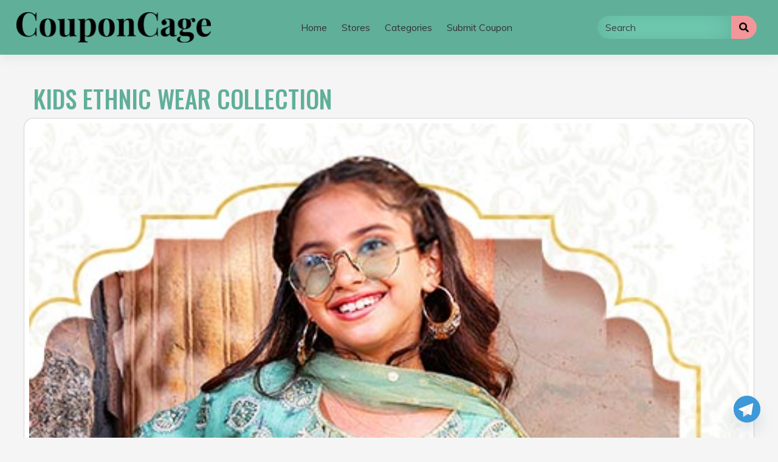

--- FILE ---
content_type: text/html; charset=UTF-8
request_url: https://couponcage.com/coupons/kids-ethnic-wear-collection/
body_size: 25862
content:
<!DOCTYPE html>
<html lang="en-US" prefix="og: https://ogp.me/ns#" prefix="og: http://ogp.me/ns#">

<head>
	<meta charset="UTF-8">
	<meta name="viewport" content="width=device-width, initial-scale=1">
	<meta http-equiv="X-UA-Compatible" content="IE=edge">
	<link rel="profile" href="http://gmpg.org/xfn/11">
	<link rel="pingback" href="https://couponcage.com/xmlrpc.php">
	
<!-- Search Engine Optimization by Rank Math - https://rankmath.com/ -->
<title>Kids ethnic wear collection - Coupons &amp; Deals</title>
<meta name="description" content="&#8377;269.46 onwards"/>
<meta name="robots" content="index, follow, max-snippet:-1, max-video-preview:-1, max-image-preview:large"/>
<link rel="canonical" href="https://couponcage.com/coupons/kids-ethnic-wear-collection/" />
<meta property="og:locale" content="en_US" />
<meta property="og:type" content="article" />
<meta property="og:title" content="Kids ethnic wear collection - Coupons &amp; Deals" />
<meta property="og:description" content="&#8377;269.46 onwards" />
<meta property="og:url" content="https://couponcage.com/coupons/kids-ethnic-wear-collection/" />
<meta property="og:site_name" content="Coupons &amp; Deals" />
<meta property="og:updated_time" content="2023-11-10T17:04:18+05:30" />
<meta name="twitter:card" content="summary_large_image" />
<meta name="twitter:title" content="Kids ethnic wear collection - Coupons &amp; Deals" />
<meta name="twitter:description" content="&#8377;269.46 onwards" />
<!-- /Rank Math WordPress SEO plugin -->

<link rel='dns-prefetch' href='//cdnjs.cloudflare.com' />
<link rel='dns-prefetch' href='//code.jquery.com' />
<link rel='dns-prefetch' href='//use.fontawesome.com' />
<link rel='dns-prefetch' href='//fonts.googleapis.com' />
<link rel="alternate" type="application/rss+xml" title="Coupons &amp; Deals &raquo; Feed" href="https://couponcage.com/feed/" />
<link rel="alternate" type="application/rss+xml" title="Coupons &amp; Deals &raquo; Comments Feed" href="https://couponcage.com/comments/feed/" />
<link rel="alternate" type="application/rss+xml" title="Coupons &amp; Deals &raquo; Kids ethnic wear collection Comments Feed" href="https://couponcage.com/coupons/kids-ethnic-wear-collection/feed/" />
<script type="text/javascript">
/* <![CDATA[ */
window._wpemojiSettings = {"baseUrl":"https:\/\/s.w.org\/images\/core\/emoji\/15.0.3\/72x72\/","ext":".png","svgUrl":"https:\/\/s.w.org\/images\/core\/emoji\/15.0.3\/svg\/","svgExt":".svg","source":{"concatemoji":"https:\/\/couponcage.com\/wp-includes\/js\/wp-emoji-release.min.js?ver=6.6.4"}};
/*! This file is auto-generated */
!function(i,n){var o,s,e;function c(e){try{var t={supportTests:e,timestamp:(new Date).valueOf()};sessionStorage.setItem(o,JSON.stringify(t))}catch(e){}}function p(e,t,n){e.clearRect(0,0,e.canvas.width,e.canvas.height),e.fillText(t,0,0);var t=new Uint32Array(e.getImageData(0,0,e.canvas.width,e.canvas.height).data),r=(e.clearRect(0,0,e.canvas.width,e.canvas.height),e.fillText(n,0,0),new Uint32Array(e.getImageData(0,0,e.canvas.width,e.canvas.height).data));return t.every(function(e,t){return e===r[t]})}function u(e,t,n){switch(t){case"flag":return n(e,"\ud83c\udff3\ufe0f\u200d\u26a7\ufe0f","\ud83c\udff3\ufe0f\u200b\u26a7\ufe0f")?!1:!n(e,"\ud83c\uddfa\ud83c\uddf3","\ud83c\uddfa\u200b\ud83c\uddf3")&&!n(e,"\ud83c\udff4\udb40\udc67\udb40\udc62\udb40\udc65\udb40\udc6e\udb40\udc67\udb40\udc7f","\ud83c\udff4\u200b\udb40\udc67\u200b\udb40\udc62\u200b\udb40\udc65\u200b\udb40\udc6e\u200b\udb40\udc67\u200b\udb40\udc7f");case"emoji":return!n(e,"\ud83d\udc26\u200d\u2b1b","\ud83d\udc26\u200b\u2b1b")}return!1}function f(e,t,n){var r="undefined"!=typeof WorkerGlobalScope&&self instanceof WorkerGlobalScope?new OffscreenCanvas(300,150):i.createElement("canvas"),a=r.getContext("2d",{willReadFrequently:!0}),o=(a.textBaseline="top",a.font="600 32px Arial",{});return e.forEach(function(e){o[e]=t(a,e,n)}),o}function t(e){var t=i.createElement("script");t.src=e,t.defer=!0,i.head.appendChild(t)}"undefined"!=typeof Promise&&(o="wpEmojiSettingsSupports",s=["flag","emoji"],n.supports={everything:!0,everythingExceptFlag:!0},e=new Promise(function(e){i.addEventListener("DOMContentLoaded",e,{once:!0})}),new Promise(function(t){var n=function(){try{var e=JSON.parse(sessionStorage.getItem(o));if("object"==typeof e&&"number"==typeof e.timestamp&&(new Date).valueOf()<e.timestamp+604800&&"object"==typeof e.supportTests)return e.supportTests}catch(e){}return null}();if(!n){if("undefined"!=typeof Worker&&"undefined"!=typeof OffscreenCanvas&&"undefined"!=typeof URL&&URL.createObjectURL&&"undefined"!=typeof Blob)try{var e="postMessage("+f.toString()+"("+[JSON.stringify(s),u.toString(),p.toString()].join(",")+"));",r=new Blob([e],{type:"text/javascript"}),a=new Worker(URL.createObjectURL(r),{name:"wpTestEmojiSupports"});return void(a.onmessage=function(e){c(n=e.data),a.terminate(),t(n)})}catch(e){}c(n=f(s,u,p))}t(n)}).then(function(e){for(var t in e)n.supports[t]=e[t],n.supports.everything=n.supports.everything&&n.supports[t],"flag"!==t&&(n.supports.everythingExceptFlag=n.supports.everythingExceptFlag&&n.supports[t]);n.supports.everythingExceptFlag=n.supports.everythingExceptFlag&&!n.supports.flag,n.DOMReady=!1,n.readyCallback=function(){n.DOMReady=!0}}).then(function(){return e}).then(function(){var e;n.supports.everything||(n.readyCallback(),(e=n.source||{}).concatemoji?t(e.concatemoji):e.wpemoji&&e.twemoji&&(t(e.twemoji),t(e.wpemoji)))}))}((window,document),window._wpemojiSettings);
/* ]]> */
</script>
<link rel='preload' as='style' onload='this.onload=null;this.rel="stylesheet"' id='litespeed-cache-dummy-css' href='https://couponcage.com/wp-content/plugins/litespeed-cache/assets/css/litespeed-dummy.css?ver=6.6.4' type='text/css' media='all' />
<link rel='preload' as='style' onload='this.onload=null;this.rel="stylesheet"' id='uacf7-spam-protection-css-css' href='https://couponcage.com/wp-content/plugins/ultimate-addons-for-contact-form-7/addons/spam-protection/assets/css/spam-protection-style.css?ver=6.0.2' type='text/css' media='all' />
<style id='wp-emoji-styles-inline-css' type='text/css'>

	img.wp-smiley, img.emoji {
		display: inline !important;
		border: none !important;
		box-shadow: none !important;
		height: 1em !important;
		width: 1em !important;
		margin: 0 0.07em !important;
		vertical-align: -0.1em !important;
		background: none !important;
		padding: 0 !important;
	}
</style>
<link rel='stylesheet' id='wp-block-library-css' href='https://couponcage.com/wp-includes/css/dist/block-library/style.min.css?ver=6.6.4' type='text/css' media='all' />
<style id='rank-math-toc-block-style-inline-css' type='text/css'>
.wp-block-rank-math-toc-block nav ol{counter-reset:item}.wp-block-rank-math-toc-block nav ol li{display:block}.wp-block-rank-math-toc-block nav ol li:before{content:counters(item, ".") ". ";counter-increment:item}

</style>
<style id='rank-math-rich-snippet-style-inline-css' type='text/css'>
/*!
* Plugin:  Rank Math
* URL: https://rankmath.com/wordpress/plugin/seo-suite/
* Name:  rank-math-review-snippet.css
*/@-webkit-keyframes spin{0%{-webkit-transform:rotate(0deg)}100%{-webkit-transform:rotate(-360deg)}}@keyframes spin{0%{-webkit-transform:rotate(0deg)}100%{-webkit-transform:rotate(-360deg)}}@keyframes bounce{from{-webkit-transform:translateY(0px);transform:translateY(0px)}to{-webkit-transform:translateY(-5px);transform:translateY(-5px)}}@-webkit-keyframes bounce{from{-webkit-transform:translateY(0px);transform:translateY(0px)}to{-webkit-transform:translateY(-5px);transform:translateY(-5px)}}@-webkit-keyframes loading{0%{background-size:20% 50% ,20% 50% ,20% 50%}20%{background-size:20% 20% ,20% 50% ,20% 50%}40%{background-size:20% 100%,20% 20% ,20% 50%}60%{background-size:20% 50% ,20% 100%,20% 20%}80%{background-size:20% 50% ,20% 50% ,20% 100%}100%{background-size:20% 50% ,20% 50% ,20% 50%}}@keyframes loading{0%{background-size:20% 50% ,20% 50% ,20% 50%}20%{background-size:20% 20% ,20% 50% ,20% 50%}40%{background-size:20% 100%,20% 20% ,20% 50%}60%{background-size:20% 50% ,20% 100%,20% 20%}80%{background-size:20% 50% ,20% 50% ,20% 100%}100%{background-size:20% 50% ,20% 50% ,20% 50%}}:root{--rankmath-wp-adminbar-height: 0}#rank-math-rich-snippet-wrapper{overflow:hidden}#rank-math-rich-snippet-wrapper h5.rank-math-title{display:block;font-size:18px;line-height:1.4}#rank-math-rich-snippet-wrapper .rank-math-review-image{float:right;max-width:40%;margin-left:15px}#rank-math-rich-snippet-wrapper .rank-math-review-data{margin-bottom:15px}#rank-math-rich-snippet-wrapper .rank-math-total-wrapper{width:100%;padding:0 0 20px 0;float:left;clear:both;position:relative;-webkit-box-sizing:border-box;box-sizing:border-box}#rank-math-rich-snippet-wrapper .rank-math-total-wrapper .rank-math-total{border:0;display:block;margin:0;width:auto;float:left;text-align:left;padding:0;font-size:24px;line-height:1;font-weight:700;-webkit-box-sizing:border-box;box-sizing:border-box;overflow:hidden}#rank-math-rich-snippet-wrapper .rank-math-total-wrapper .rank-math-review-star{float:left;margin-left:15px;margin-top:5px;position:relative;z-index:99;line-height:1}#rank-math-rich-snippet-wrapper .rank-math-total-wrapper .rank-math-review-star .rank-math-review-result-wrapper{display:inline-block;white-space:nowrap;position:relative;color:#e7e7e7}#rank-math-rich-snippet-wrapper .rank-math-total-wrapper .rank-math-review-star .rank-math-review-result-wrapper .rank-math-review-result{position:absolute;top:0;left:0;overflow:hidden;white-space:nowrap;color:#ffbe01}#rank-math-rich-snippet-wrapper .rank-math-total-wrapper .rank-math-review-star .rank-math-review-result-wrapper i{font-size:18px;-webkit-text-stroke-width:1px;font-style:normal;padding:0 2px;line-height:inherit}#rank-math-rich-snippet-wrapper .rank-math-total-wrapper .rank-math-review-star .rank-math-review-result-wrapper i:before{content:"\2605"}body.rtl #rank-math-rich-snippet-wrapper .rank-math-review-image{float:left;margin-left:0;margin-right:15px}body.rtl #rank-math-rich-snippet-wrapper .rank-math-total-wrapper .rank-math-total{float:right}body.rtl #rank-math-rich-snippet-wrapper .rank-math-total-wrapper .rank-math-review-star{float:right;margin-left:0;margin-right:15px}body.rtl #rank-math-rich-snippet-wrapper .rank-math-total-wrapper .rank-math-review-star .rank-math-review-result{left:auto;right:0}@media screen and (max-width: 480px){#rank-math-rich-snippet-wrapper .rank-math-review-image{display:block;max-width:100%;width:100%;text-align:center;margin-right:0}#rank-math-rich-snippet-wrapper .rank-math-review-data{clear:both}}.clear{clear:both}

</style>
<style id='classic-theme-styles-inline-css' type='text/css'>
/*! This file is auto-generated */
.wp-block-button__link{color:#fff;background-color:#32373c;border-radius:9999px;box-shadow:none;text-decoration:none;padding:calc(.667em + 2px) calc(1.333em + 2px);font-size:1.125em}.wp-block-file__button{background:#32373c;color:#fff;text-decoration:none}
</style>
<style id='global-styles-inline-css' type='text/css'>
:root{--wp--preset--aspect-ratio--square: 1;--wp--preset--aspect-ratio--4-3: 4/3;--wp--preset--aspect-ratio--3-4: 3/4;--wp--preset--aspect-ratio--3-2: 3/2;--wp--preset--aspect-ratio--2-3: 2/3;--wp--preset--aspect-ratio--16-9: 16/9;--wp--preset--aspect-ratio--9-16: 9/16;--wp--preset--color--black: #000000;--wp--preset--color--cyan-bluish-gray: #abb8c3;--wp--preset--color--white: #ffffff;--wp--preset--color--pale-pink: #f78da7;--wp--preset--color--vivid-red: #cf2e2e;--wp--preset--color--luminous-vivid-orange: #ff6900;--wp--preset--color--luminous-vivid-amber: #fcb900;--wp--preset--color--light-green-cyan: #7bdcb5;--wp--preset--color--vivid-green-cyan: #00d084;--wp--preset--color--pale-cyan-blue: #8ed1fc;--wp--preset--color--vivid-cyan-blue: #0693e3;--wp--preset--color--vivid-purple: #9b51e0;--wp--preset--gradient--vivid-cyan-blue-to-vivid-purple: linear-gradient(135deg,rgba(6,147,227,1) 0%,rgb(155,81,224) 100%);--wp--preset--gradient--light-green-cyan-to-vivid-green-cyan: linear-gradient(135deg,rgb(122,220,180) 0%,rgb(0,208,130) 100%);--wp--preset--gradient--luminous-vivid-amber-to-luminous-vivid-orange: linear-gradient(135deg,rgba(252,185,0,1) 0%,rgba(255,105,0,1) 100%);--wp--preset--gradient--luminous-vivid-orange-to-vivid-red: linear-gradient(135deg,rgba(255,105,0,1) 0%,rgb(207,46,46) 100%);--wp--preset--gradient--very-light-gray-to-cyan-bluish-gray: linear-gradient(135deg,rgb(238,238,238) 0%,rgb(169,184,195) 100%);--wp--preset--gradient--cool-to-warm-spectrum: linear-gradient(135deg,rgb(74,234,220) 0%,rgb(151,120,209) 20%,rgb(207,42,186) 40%,rgb(238,44,130) 60%,rgb(251,105,98) 80%,rgb(254,248,76) 100%);--wp--preset--gradient--blush-light-purple: linear-gradient(135deg,rgb(255,206,236) 0%,rgb(152,150,240) 100%);--wp--preset--gradient--blush-bordeaux: linear-gradient(135deg,rgb(254,205,165) 0%,rgb(254,45,45) 50%,rgb(107,0,62) 100%);--wp--preset--gradient--luminous-dusk: linear-gradient(135deg,rgb(255,203,112) 0%,rgb(199,81,192) 50%,rgb(65,88,208) 100%);--wp--preset--gradient--pale-ocean: linear-gradient(135deg,rgb(255,245,203) 0%,rgb(182,227,212) 50%,rgb(51,167,181) 100%);--wp--preset--gradient--electric-grass: linear-gradient(135deg,rgb(202,248,128) 0%,rgb(113,206,126) 100%);--wp--preset--gradient--midnight: linear-gradient(135deg,rgb(2,3,129) 0%,rgb(40,116,252) 100%);--wp--preset--font-size--small: 13px;--wp--preset--font-size--medium: 20px;--wp--preset--font-size--large: 36px;--wp--preset--font-size--x-large: 42px;--wp--preset--spacing--20: 0.44rem;--wp--preset--spacing--30: 0.67rem;--wp--preset--spacing--40: 1rem;--wp--preset--spacing--50: 1.5rem;--wp--preset--spacing--60: 2.25rem;--wp--preset--spacing--70: 3.38rem;--wp--preset--spacing--80: 5.06rem;--wp--preset--shadow--natural: 6px 6px 9px rgba(0, 0, 0, 0.2);--wp--preset--shadow--deep: 12px 12px 50px rgba(0, 0, 0, 0.4);--wp--preset--shadow--sharp: 6px 6px 0px rgba(0, 0, 0, 0.2);--wp--preset--shadow--outlined: 6px 6px 0px -3px rgba(255, 255, 255, 1), 6px 6px rgba(0, 0, 0, 1);--wp--preset--shadow--crisp: 6px 6px 0px rgba(0, 0, 0, 1);}:where(.is-layout-flex){gap: 0.5em;}:where(.is-layout-grid){gap: 0.5em;}body .is-layout-flex{display: flex;}.is-layout-flex{flex-wrap: wrap;align-items: center;}.is-layout-flex > :is(*, div){margin: 0;}body .is-layout-grid{display: grid;}.is-layout-grid > :is(*, div){margin: 0;}:where(.wp-block-columns.is-layout-flex){gap: 2em;}:where(.wp-block-columns.is-layout-grid){gap: 2em;}:where(.wp-block-post-template.is-layout-flex){gap: 1.25em;}:where(.wp-block-post-template.is-layout-grid){gap: 1.25em;}.has-black-color{color: var(--wp--preset--color--black) !important;}.has-cyan-bluish-gray-color{color: var(--wp--preset--color--cyan-bluish-gray) !important;}.has-white-color{color: var(--wp--preset--color--white) !important;}.has-pale-pink-color{color: var(--wp--preset--color--pale-pink) !important;}.has-vivid-red-color{color: var(--wp--preset--color--vivid-red) !important;}.has-luminous-vivid-orange-color{color: var(--wp--preset--color--luminous-vivid-orange) !important;}.has-luminous-vivid-amber-color{color: var(--wp--preset--color--luminous-vivid-amber) !important;}.has-light-green-cyan-color{color: var(--wp--preset--color--light-green-cyan) !important;}.has-vivid-green-cyan-color{color: var(--wp--preset--color--vivid-green-cyan) !important;}.has-pale-cyan-blue-color{color: var(--wp--preset--color--pale-cyan-blue) !important;}.has-vivid-cyan-blue-color{color: var(--wp--preset--color--vivid-cyan-blue) !important;}.has-vivid-purple-color{color: var(--wp--preset--color--vivid-purple) !important;}.has-black-background-color{background-color: var(--wp--preset--color--black) !important;}.has-cyan-bluish-gray-background-color{background-color: var(--wp--preset--color--cyan-bluish-gray) !important;}.has-white-background-color{background-color: var(--wp--preset--color--white) !important;}.has-pale-pink-background-color{background-color: var(--wp--preset--color--pale-pink) !important;}.has-vivid-red-background-color{background-color: var(--wp--preset--color--vivid-red) !important;}.has-luminous-vivid-orange-background-color{background-color: var(--wp--preset--color--luminous-vivid-orange) !important;}.has-luminous-vivid-amber-background-color{background-color: var(--wp--preset--color--luminous-vivid-amber) !important;}.has-light-green-cyan-background-color{background-color: var(--wp--preset--color--light-green-cyan) !important;}.has-vivid-green-cyan-background-color{background-color: var(--wp--preset--color--vivid-green-cyan) !important;}.has-pale-cyan-blue-background-color{background-color: var(--wp--preset--color--pale-cyan-blue) !important;}.has-vivid-cyan-blue-background-color{background-color: var(--wp--preset--color--vivid-cyan-blue) !important;}.has-vivid-purple-background-color{background-color: var(--wp--preset--color--vivid-purple) !important;}.has-black-border-color{border-color: var(--wp--preset--color--black) !important;}.has-cyan-bluish-gray-border-color{border-color: var(--wp--preset--color--cyan-bluish-gray) !important;}.has-white-border-color{border-color: var(--wp--preset--color--white) !important;}.has-pale-pink-border-color{border-color: var(--wp--preset--color--pale-pink) !important;}.has-vivid-red-border-color{border-color: var(--wp--preset--color--vivid-red) !important;}.has-luminous-vivid-orange-border-color{border-color: var(--wp--preset--color--luminous-vivid-orange) !important;}.has-luminous-vivid-amber-border-color{border-color: var(--wp--preset--color--luminous-vivid-amber) !important;}.has-light-green-cyan-border-color{border-color: var(--wp--preset--color--light-green-cyan) !important;}.has-vivid-green-cyan-border-color{border-color: var(--wp--preset--color--vivid-green-cyan) !important;}.has-pale-cyan-blue-border-color{border-color: var(--wp--preset--color--pale-cyan-blue) !important;}.has-vivid-cyan-blue-border-color{border-color: var(--wp--preset--color--vivid-cyan-blue) !important;}.has-vivid-purple-border-color{border-color: var(--wp--preset--color--vivid-purple) !important;}.has-vivid-cyan-blue-to-vivid-purple-gradient-background{background: var(--wp--preset--gradient--vivid-cyan-blue-to-vivid-purple) !important;}.has-light-green-cyan-to-vivid-green-cyan-gradient-background{background: var(--wp--preset--gradient--light-green-cyan-to-vivid-green-cyan) !important;}.has-luminous-vivid-amber-to-luminous-vivid-orange-gradient-background{background: var(--wp--preset--gradient--luminous-vivid-amber-to-luminous-vivid-orange) !important;}.has-luminous-vivid-orange-to-vivid-red-gradient-background{background: var(--wp--preset--gradient--luminous-vivid-orange-to-vivid-red) !important;}.has-very-light-gray-to-cyan-bluish-gray-gradient-background{background: var(--wp--preset--gradient--very-light-gray-to-cyan-bluish-gray) !important;}.has-cool-to-warm-spectrum-gradient-background{background: var(--wp--preset--gradient--cool-to-warm-spectrum) !important;}.has-blush-light-purple-gradient-background{background: var(--wp--preset--gradient--blush-light-purple) !important;}.has-blush-bordeaux-gradient-background{background: var(--wp--preset--gradient--blush-bordeaux) !important;}.has-luminous-dusk-gradient-background{background: var(--wp--preset--gradient--luminous-dusk) !important;}.has-pale-ocean-gradient-background{background: var(--wp--preset--gradient--pale-ocean) !important;}.has-electric-grass-gradient-background{background: var(--wp--preset--gradient--electric-grass) !important;}.has-midnight-gradient-background{background: var(--wp--preset--gradient--midnight) !important;}.has-small-font-size{font-size: var(--wp--preset--font-size--small) !important;}.has-medium-font-size{font-size: var(--wp--preset--font-size--medium) !important;}.has-large-font-size{font-size: var(--wp--preset--font-size--large) !important;}.has-x-large-font-size{font-size: var(--wp--preset--font-size--x-large) !important;}
:where(.wp-block-post-template.is-layout-flex){gap: 1.25em;}:where(.wp-block-post-template.is-layout-grid){gap: 1.25em;}
:where(.wp-block-columns.is-layout-flex){gap: 2em;}:where(.wp-block-columns.is-layout-grid){gap: 2em;}
:root :where(.wp-block-pullquote){font-size: 1.5em;line-height: 1.6;}
</style>
<link rel='preload' as='style' onload='this.onload=null;this.rel="stylesheet"' id='chaty-front-css-css' href='https://couponcage.com/wp-content/plugins/chaty/css/chaty-front.min.css?ver=3.3.41739025652' type='text/css' media='all' />
<link rel='preload' as='style' onload='this.onload=null;this.rel="stylesheet"' id='contact-form-7-css' href='https://couponcage.com/wp-content/plugins/contact-form-7/includes/css/styles.css?ver=6.0.2' type='text/css' media='all' />
<link rel='preload' as='style' onload='this.onload=null;this.rel="stylesheet"' id='uacf7-frontend-style-css' href='https://couponcage.com/wp-content/plugins/ultimate-addons-for-contact-form-7/assets/css/uacf7-frontend.css?ver=6.6.4' type='text/css' media='all' />
<link rel='preload' as='style' onload='this.onload=null;this.rel="stylesheet"' id='uacf7-form-style-css' href='https://couponcage.com/wp-content/plugins/ultimate-addons-for-contact-form-7/assets/css/form-style.css?ver=6.6.4' type='text/css' media='all' />
<link rel='preload' as='style' onload='this.onload=null;this.rel="stylesheet"' id='uacf7-column-css' href='https://couponcage.com/wp-content/plugins/ultimate-addons-for-contact-form-7/addons/column/grid/columns.css?ver=6.6.4' type='text/css' media='all' />
<link rel='preload' as='style' onload='this.onload=null;this.rel="stylesheet"' id='uacf7-multistep-style-css' href='https://couponcage.com/wp-content/plugins/ultimate-addons-for-contact-form-7/addons/multistep/assets/css/multistep.css?ver=6.6.4' type='text/css' media='all' />
<link rel='preload' as='style' onload='this.onload=null;this.rel="stylesheet"' id='uacf7-star-rating-style-css' href='https://couponcage.com/wp-content/plugins/ultimate-addons-for-contact-form-7/addons/star-rating/assets/css/star-rating.css?ver=6.6.4' type='text/css' media='all' />
<link rel='preload' as='style' onload='this.onload=null;this.rel="stylesheet"' id='uacf7-fontawesome-css' href='https://couponcage.com/wp-content/plugins/ultimate-addons-for-contact-form-7/addons/star-rating/assets/css/all.css?ver=6.6.4' type='text/css' media='all' />
<link rel='preload' as='style' onload='this.onload=null;this.rel="stylesheet"' id='jquery-ui-style-css' href='//code.jquery.com/ui/1.12.1/themes/base/jquery-ui.css?ver=6.6.4' type='text/css' media='all' />
<link rel='preload' as='style' onload='this.onload=null;this.rel="stylesheet"' id='range-slider-style-css' href='https://couponcage.com/wp-content/plugins/ultimate-addons-for-contact-form-7/addons/range-slider/css/style.css?ver=6.6.4' type='text/css' media='all' />
<link rel='preload' as='style' onload='this.onload=null;this.rel="stylesheet"' id='uacf7-country-select-main-css' href='https://couponcage.com/wp-content/plugins/ultimate-addons-for-contact-form-7/addons/country-dropdown/assets/css/countrySelect.min.css?ver=6.6.4' type='text/css' media='all' />
<link rel='preload' as='style' onload='this.onload=null;this.rel="stylesheet"' id='uacf7-country-select-style-css' href='https://couponcage.com/wp-content/plugins/ultimate-addons-for-contact-form-7/addons/country-dropdown/assets/css/style.css?ver=6.6.4' type='text/css' media='all' />
<link rel='preload' as='style' onload='this.onload=null;this.rel="stylesheet"' id='submission_id_public_css-css' href='https://couponcage.com/wp-content/plugins/ultimate-addons-for-contact-form-7/addons/submission-id/assets/public/css/public-submission-id.css?ver=UAFC7_VERSION' type='text/css' media='1' />
<link rel='stylesheet' id='clipmydeals-bootstrap-css-css' href='https://couponcage.com/wp-content/themes/clipmydeals/inc/assets/css/bootstrap.min.css?ver=6.6.4' type='text/css' media='all' />
<link rel='preload' as='style' onload='this.onload=null;this.rel="stylesheet"' id='wp-bootstrap-pro-fontawesome-cdn-css' href='//use.fontawesome.com/releases/v5.0.12/css/all.css?ver=6.6.4' type='text/css' media='all' />
<link rel='stylesheet' id='clipmydeals-style-css' href='https://couponcage.com/wp-content/themes/clipmydeals/style.css?ver=6.6.4' type='text/css' media='all' />
<link rel='stylesheet' id='clipmydeals-minty-css' href='https://couponcage.com/wp-content/themes/clipmydeals/inc/assets/css/presets/theme-option/minty.css?ver=6.6.4' type='text/css' media='all' />
<link rel='stylesheet' id='clipmydeals-oswald-muli-font-css' href='//fonts.googleapis.com/css?family=Muli%3A300%2C400%2C600%2C700%2C800%7COswald%3A300%2C400%2C500%2C600%2C700&#038;ver=6.6.4' type='text/css' media='all' />
<link rel='stylesheet' id='clipmydeals-oswald-muli-css' href='https://couponcage.com/wp-content/themes/clipmydeals/inc/assets/css/presets/typography/oswald-muli.css?ver=6.6.4' type='text/css' media='all' />
<link rel='preload' as='style' onload='this.onload=null;this.rel="stylesheet"' id='carousel-css-css' href='https://couponcage.com/wp-content/themes/clipmydeals/inc/assets/css/carousel.css?ver=6.6.4' type='text/css' media='all' />
<link rel='preload' as='style' onload='this.onload=null;this.rel="stylesheet"' id='recent-posts-widget-with-thumbnails-public-style-css' href='https://couponcage.com/wp-content/plugins/recent-posts-widget-with-thumbnails/public.css?ver=7.1.1' type='text/css' media='all' />
<link rel='preload' as='style' onload='this.onload=null;this.rel="stylesheet"' id='tablepress-default-css' href='https://couponcage.com/wp-content/plugins/tablepress/css/build/default.css?ver=2.4.4' type='text/css' media='all' />
<script type="text/javascript" src="https://couponcage.com/wp-includes/js/jquery/jquery.min.js?ver=3.7.1" id="jquery-core-js"></script>
<script type="text/javascript" defer src="https://couponcage.com/wp-includes/js/jquery/jquery-migrate.min.js?ver=3.4.1" id="jquery-migrate-js"></script>
<link rel="https://api.w.org/" href="https://couponcage.com/wp-json/" /><link rel="alternate" title="JSON" type="application/json" href="https://couponcage.com/wp-json/wp/v2/coupons/14733" /><link rel="EditURI" type="application/rsd+xml" title="RSD" href="https://couponcage.com/xmlrpc.php?rsd" />
<meta name="generator" content="WordPress 6.6.4" />
<link rel='shortlink' href='https://couponcage.com/?p=14733' />
<link rel="alternate" title="oEmbed (JSON)" type="application/json+oembed" href="https://couponcage.com/wp-json/oembed/1.0/embed?url=https%3A%2F%2Fcouponcage.com%2Fcoupons%2Fkids-ethnic-wear-collection%2F" />
<link rel="alternate" title="oEmbed (XML)" type="text/xml+oembed" href="https://couponcage.com/wp-json/oembed/1.0/embed?url=https%3A%2F%2Fcouponcage.com%2Fcoupons%2Fkids-ethnic-wear-collection%2F&#038;format=xml" />
    <style type="text/css">
        #page-sub-header {
            background: #f1f1f1;
        }
    </style>
<style>.container-xl {max-width: 1250px; }:root {}</style><meta name="generator" content="Elementor 3.26.4; features: e_font_icon_svg, additional_custom_breakpoints, e_element_cache; settings: css_print_method-external, google_font-enabled, font_display-swap">
			<style>
				.e-con.e-parent:nth-of-type(n+4):not(.e-lazyloaded):not(.e-no-lazyload),
				.e-con.e-parent:nth-of-type(n+4):not(.e-lazyloaded):not(.e-no-lazyload) * {
					background-image: none !important;
				}
				@media screen and (max-height: 1024px) {
					.e-con.e-parent:nth-of-type(n+3):not(.e-lazyloaded):not(.e-no-lazyload),
					.e-con.e-parent:nth-of-type(n+3):not(.e-lazyloaded):not(.e-no-lazyload) * {
						background-image: none !important;
					}
				}
				@media screen and (max-height: 640px) {
					.e-con.e-parent:nth-of-type(n+2):not(.e-lazyloaded):not(.e-no-lazyload),
					.e-con.e-parent:nth-of-type(n+2):not(.e-lazyloaded):not(.e-no-lazyload) * {
						background-image: none !important;
					}
				}
			</style>
			<link rel="icon" href="https://couponcage.com/wp-content/uploads/2024/07/cropped-favicon-32x32-1-32x32.png" sizes="32x32" />
<link rel="icon" href="https://couponcage.com/wp-content/uploads/2024/07/cropped-favicon-32x32-1-192x192.png" sizes="192x192" />
<link rel="apple-touch-icon" href="https://couponcage.com/wp-content/uploads/2024/07/cropped-favicon-32x32-1-180x180.png" />
<meta name="msapplication-TileImage" content="https://couponcage.com/wp-content/uploads/2024/07/cropped-favicon-32x32-1-270x270.png" />
	<meta name="clipmydeals_version" content="8.4.3" />
			<meta name="description" content="&#8377;269.46 onwards">
			<meta name="author" content="Coupons &amp; Deals" />
									<meta property="og:locale" content="en-US" />
			<meta property="og:title" content="Kids ethnic wear collection | Coupons &amp; Deals" />
			<meta property="og:description" content="&#8377;269.46 onwards"/>
			<meta property="og:image" content="https://cdn.fcglcdn.com/brainbees/images/cattemplate/diwali_desktop_07102023_05.jpg"/>
			<meta property="og:url" content="https://couponcage.com/coupons/kids-ethnic-wear-collection" />
			<meta property="og:site_name" content="Coupons &amp; Deals" />
			<meta property="og:type" content="article" />
			<meta property="article:modified_time" content="2023-11-10T17:04:18+05:30" />
						<meta name="twitter:card" content="summary" />
						
		</head>

<body class="coupons-template-default single single-coupons postid-14733 wp-custom-logo   theme-preset-active elementor-default elementor-kit-27349">
	<div id="page" class="site">
		<a class="skip-link screen-reader-text" href="#content">Skip to content</a>
					<header id="masthead" class="site-header d-print-none p-0" role="banner">
				<nav class="navbar navbar-expand-lg  fixed-top">
					<div class="container-xl">
						<div class="navbar-brand">
															<a href="https://couponcage.com/">
									<img id="site-logo" src="https://couponcage.com/wp-content/uploads/2024/07/cropped-logo.png" alt="Coupons &amp; Deals">
								</a>
							
						</div>
						<div class="d-lg-none" style="max-width:40%;">
							<form class="my-3" action="https://couponcage.com/" method="GET">
								<div id="mobile-search" class="input-group">
									<input type="text" name="s" id="mobile-search-text" value="" class="form-control" onkeyup="cmdAjaxSearch(document.getElementById('masthead'), this.value);" autocomplete="off" placeholder="Search" />
									<button id="navbar-search-button-mobile" class="input-group-text btn btn-warning" type="submit"><i class="fa fa-search"></i></button>
								</div>
							</form>
						</div>
						<button class="navbar-toggler" type="button" data-bs-toggle="collapse" data-bs-target="#main-nav" aria-controls="main-nav" aria-expanded="false" aria-label="Toggle navigation">
							<svg type="button" class="d-xl-none" xmlns="http://www.w3.org/2000/svg" width="25" height="17" viewBox="0 0 25 17">
								<g transform="translate(-318 -20)">
									<rect width="25" height="3" rx="1.5" transform="translate(318 34)"></rect>
									<rect width="16" height="3" rx="1.5" transform="translate(327 27)"></rect>
									<rect width="25" height="3" rx="1.5" transform="translate(318 20)"></rect>
								</g>
							</svg>
						</button>

						<div id="main-nav" class="collapse navbar-collapse justify-content-center mt-3 mt-lg-0 pb-4 pb-lg-0"><ul id="menu-quickmenu1694274785" class="navbar-nav flex-wrap justify-content-center"><li id="menu-item-4" class="mx-1 nav-item a:1:{i:0;s:0:&quot;&quot;;} menu-item menu-item-type-custom menu-item-object-custom menu-item-home menu-item-4"><a title="Home" href="https://couponcage.com" class="nav-link">Home</a></li>
<li id="menu-item-38" class="mx-1 nav-item a:1:{i:0;s:0:&quot;&quot;;} menu-item menu-item-type-post_type menu-item-object-page menu-item-38"><a title="Stores" href="https://couponcage.com/stores/" class="nav-link">Stores</a></li>
<li id="menu-item-40" class="mx-1 nav-item a:1:{i:0;s:0:&quot;&quot;;} menu-item menu-item-type-post_type menu-item-object-page menu-item-40"><a title="Categories" href="https://couponcage.com/categories/" class="nav-link">Categories</a></li>
<li id="menu-item-33" class="mx-1 nav-item a:1:{i:0;s:0:&quot;&quot;;} menu-item menu-item-type-post_type menu-item-object-page menu-item-33"><a title="Submit Coupon" href="https://couponcage.com/submit-coupon/" class="nav-link">Submit Coupon</a></li>
</ul></div>
						<form class="mx-2 d-none d-lg-block d-xl-block" method="GET" action="https://couponcage.com/">
							<div id="desktop-search" class="input-group">
								<input type="text" id="nav-search-box" name="s" onkeyup="cmdAjaxSearch(document.getElementById('desktop-search'),this.value);" autocomplete="off" class="form-control" placeholder="Search" aria-label="Search">
								<button id="nav-search-button" class="btn btn-warning my-2 my-sm-0" type="submit"><i class="fa fa-search"></i></button>
							</div>
						</form>
					</div>
	</nav>
	</header><!-- #masthead -->

	
	<div id="content" class="site-content mt-1 mt-lg-0">

		
		
		
		
		
				<div class="cmd-single-coupons container-xl pt-5">
		<div class="row mx-0">
		
		<section id="primary" class="content-area order-md-1 col">
			<main id="main" class="site-main" role="main">

				
				<div class="row">
						<h1 class="d-print-none single-title mx-3">Kids ethnic wear collection</h1>
							<div class="d-print-none">
		<article id="coupon-list-14733" class="card p-2 rounded-4 expired-coupon deal post-14733 coupons type-coupons status-publish hentry offer_categories-kids-and-toddlers offer_categories-kids-fashion stores-firstcry-com">
    <img src="https://cdn.fcglcdn.com/brainbees/images/cattemplate/diwali_desktop_07102023_05.jpg" alt="firstcry.com - Kids ethnic wear collection" class="card-img-top rounded-top-3" />    <div class="row mx-0 rounded-bottom-2">

        <!-- <div class=" col-md-3 px-0 text-center">
			<div class="cmd-badge-text d-flex align-items-center text-center ps-4 h-100" style="background-color: #777777 !important;">
								<h3 class="text-white w-100" style="font-size:1.5em; line-height: unset;">Super Offer</h3>
			</div>
		</div> -->


        <div class=" col-md-12 px-0">

            <div class="p-2 px-3 rounded-bottom-3" style="background-color: #f2f2f2;">

                <div class="row">

                    <div class="card-body col-md-8">
                                                    <h1 class="card-title fs-3 mt-0 pb-0">
                                <a class="coupon-title" href="https://couponcage.com/coupons/kids-ethnic-wear-collection/" rel="bookmark">Kids ethnic wear collection </a>
                            </h1>
                                                <div class="card-text mt-4">
                            <p>&#8377;269.46 onwards</p>
                        </div>

                    </div>

                    <div class="col-md-4 mt-3">

                        <div class="row">

                            <a class="col-12" href="https://couponcage.com/store/firstcry-com/"><img loading="lazy" src="https://couponcage.com/wp-content/uploads/2023/09/firstcry.jpg" alt="firstcry.com" class=" d-block mx-auto" /></a>
                            <div class="col-12">
                                
    <a class="coupon-button deal-button text-white btn btn-primary btn-lg d-block my-3" style="background-color:#2780e3;border-color: #2780e3;background-image:none;" href="https://couponcage.com/cpn/14733/" onclick="cmdShowOffer(event,'firstcry-com','#coupon-list-14733','Kids ethnic wear collection');" target="_blank" rel="nofollow noindex">
        <span>Activate Deal</span>
    </a>

                            </div>
                        </div>
                    </div>

                </div>

                <div class="row">
                    <div class="cmd-tax-tags cmd-tax-tags-list col mb-3 small">
                        <i class="fa fa-tags"></i> <a href="https://couponcage.com/store/firstcry-com/" rel="tag">firstcry.com</a>,  <a href="https://couponcage.com/offer-category/kids-and-toddlers/">Kids and Toddlers</a>, <a href="https://couponcage.com/offer-category/kids-fashion/">Kids Fashion</a>                    </div>

                                    </div>
                                    <div class="badge bg-danger mb-3">Expired On November 11, 2023</div>
                                <div class="row">
                                            <div class="card-footer col-md-12 small border-0 bg-transparent" style="z-index:2">

                                                            <div class="float-start">
                                    <i class="fa fa-check text-success"></i> Verified On November 10, 2023                                </div>
                            
                                                            <div class="float-end">
                                    <a class="card-link" href="https://couponcage.com/coupons/kids-ethnic-wear-collection/#comments">
                                        <i class="fa fa-comment"></i> 0                                    </a>
                                </div>
                            
                        </div>
                                    </div>

            </div>
        </div>

    </div> <!-- row ends -->
</article><!-- #post-## -->	</div>

					</div>

					<div class="row d-print-none">
						<div class="col">
							
	<nav class="navigation post-navigation" aria-label="Posts">
		<h2 class="screen-reader-text">Post navigation</h2>
		<div class="nav-links"><div class="nav-previous"><a href="https://couponcage.com/coupons/get-upto-45-discount/" rel="prev">Up To 45% discount</a></div><div class="nav-next"><a href="https://couponcage.com/coupons/top-selling-party-wear-collection/" rel="next">Top selling party wear collection</a></div></div>
	</nav>
<div id="comments" class="comments-area d-print-none">

    
    	<div id="respond" class="comment-respond">
		<h3 id="reply-title" class="comment-reply-title">Leave a Reply <small><a rel="nofollow" id="cancel-comment-reply-link" href="/coupons/kids-ethnic-wear-collection/#respond" style="display:none;">Cancel Reply</a></small></h3><form action="https://couponcage.com/wp-comments-post.php" method="post" id="commentform" class="comment-form" novalidate><p class="comment-notes"><span id="email-notes">Your email address will not be published.</span> <span class="required-field-message">Required fields are marked <span class="required">*</span></span></p><p><textarea placeholder="Start typing..." id="comment" class="form-control" name="comment" cols="45" rows="8" aria-required="true"></textarea></p><p class="comment-form-author"><label for="author">Name</label> <input id="author" name="author" type="text" value="" size="30" maxlength="245" autocomplete="name" /></p>
<p class="comment-form-email"><label for="email">Email</label> <input id="email" name="email" type="email" value="" size="30" maxlength="100" aria-describedby="email-notes" autocomplete="email" /></p>
<p class="comment-form-url"><label for="url">Website</label> <input id="url" name="url" type="url" value="" size="30" maxlength="200" autocomplete="url" /></p>
<p class="comment-form-cookies-consent"><input id="wp-comment-cookies-consent" name="wp-comment-cookies-consent" type="checkbox" value="yes" /> <label for="wp-comment-cookies-consent">Save my name, email, and website in this browser for the next time I comment.</label></p>
<p class="form-submit"><input name="submit" type="submit" id="commentsubmit" class="submit" value="Post Comment" /> <input type='hidden' name='comment_post_ID' value='14733' id='comment_post_ID' />
<input type='hidden' name='comment_parent' id='comment_parent' value='0' />
</p></form>	</div><!-- #respond -->
	
</div><!-- #comments -->
						</div>
					</div>

				
			</main><!-- #main -->
		</section><!-- #primary -->

				</div> <!-- row -->
	</div> <!-- container -->

	
	</div><!-- #content -->
	    <div id="footer-widget" class="p-5 d-print-none mt-5">
        <!--  -->
        <div class=" row">
                            <div class="col-12 col-md-4"><section id="text-3" class="widget widget_text"><h3 class="widget-title">Company</h3>			<div class="textwidget"><p>Ramarsh Technologies<br />
Add: C-203 Lajpat Nagar<br />
Ghaziabad, 201005 U.P</p>
</div>
		</section></div>
                                        <div class="col-12 col-md-4"><section id="text-5" class="widget widget_text"><h3 class="widget-title">Other Details</h3>			<div class="textwidget"><p><strong><a href="https://couponcage.com/about-us/">About</a></strong></p>
<p><strong><a href="https://couponcage.com/terms-conditions/">Terms &amp; Conditions</a></strong></p>
<p><strong><a href="https://couponcage.com/privacy-policy/">Privacy Policy</a></strong></p>
<p><strong><a href="https://couponcage.com/#">List of Business</a></strong></p>
</div>
		</section></div>
                                        <div class="col-12 col-md-4"><section id="media_image-4" class="widget widget_media_image"><h3 class="widget-title">Download the App now!</h3><a href="https://couponcage.com/#"><img class="image " src="https://demo2.clipmydeals.com/wp-content/uploads/2019/11/gplay-300x89.png" alt="" width="150" height="44" decoding="async" /></a></section><section id="media_image-5" class="widget widget_media_image"><a href="https://couponcage.com/#"><img class="image " src="https://demo2.clipmydeals.com/wp-content/uploads/2019/11/app-stores-300x88.png" alt="" width="150" height="44" decoding="async" /></a></section></div>
                    </div>
    </div>
		<footer id="colophon" class="site-footer bg-dark text-light d-print-none" role="contentinfo">
		<div class="container-fluid pb-4 my-4">
			<div class="site-info row">
				<div class="col-12 col-md-6 text-center footer-text-left">&copy 2026 <a href="https://couponcage.com">Coupons &amp; Deals</a></div>
				<div class="col-12 col-md-6 text-center footer-text-right">Couponcage</div>
			</div><!-- close .site-info -->
		</div>
	</footer><!-- #colophon -->
</div><!-- #page -->

	<style>
	.overlayClose {
		position: absolute;
		right: 10px;
		top: 10px;
		z-index: 1051;
	}
</style>
<!-- Login Modal -->
<div class="modal hide fade in" id="loginModal" tabindex="20" style="z-index: 100000;" role="dialog" aria-labelledby="loginModal" aria-hidden="true" data-backdrop="static" data-keyboard="false">
	<div class="modal-dialog modal-dialog-centered modal-lg"  role="document">
		<div class="modal-content">
			<div id="loginModalHeader" class="modal-header bg-dark border-0">
				<h5 id="loginModalTitle" class="modal-title mx-auto my-auto text-center text-white" id="loginModal"> Login/Register </h5>
				<button onclick="cmdHandleScrollClearCookie(false)" type="button" class="close p-0 m-0 btn loginCloseBtn" data-bs-dismiss="modal" aria-label="Close">
					<svg style="fill: white;" xmlns="http://www.w3.org/2000/svg" height="1em" viewBox="0 0 384 512">
						<path d="M342.6 150.6c12.5-12.5 12.5-32.8 0-45.3s-32.8-12.5-45.3 0L192 210.7 86.6 105.4c-12.5-12.5-32.8-12.5-45.3 0s-12.5 32.8 0 45.3L146.7 256 41.4 361.4c-12.5 12.5-12.5 32.8 0 45.3s32.8 12.5 45.3 0L192 301.3 297.4 406.6c12.5 12.5 32.8 12.5 45.3 0s12.5-32.8 0-45.3L237.3 256 342.6 150.6z" />
					</svg>
				</button>
			</div>
							<div id="login-widget-area-above" class="">
					<section id="media_image-6" class="w-100 m-0 widget widget_media_image"><img class="image " src="https://demo2.clipmydeals.com/wp-content/uploads/2019/11/Symmetric-banner.png" alt="" width="4000" height="1000" decoding="async" /></section>				</div>
						<div class="modal-body py-5 border-0">
				<div id="loginModalBody" class="row mx-auto d-flex justify-content-center">
					<div class="col-md-6 col-sm-8 col-10" style="width:25rem;">
						<form id="cmd_login_form" onsubmit="cmdAjaxLogin(event, 'login')" method="post">
							<div id="cmd_login_status">
							</div>

							<div class="login-username form-group mb-3">
								<label for="cmd_login_username">Username/Email</label>
								<input type="text" name="cmd_login_username" id="cmd_login_username" class="input form-control" value="" size="20" required autocapitalize="off">
							</div>

							<div class="login-password form-group mb-3">
								<label for="cmd_login_password">Password</label>
								<input type="password" name="cmd_login_password" id="cmd_login_password" class="input form-control" value="" size="25" required>
							</div>

							<div class="login-remember form-group mb-3">
								<div class="form-check">
									<input class="form-check-input" type="checkbox" name="rememberme" id="cmd_login_remember">
									<label class="form-check-label ml-2" for="cmd_login_remember">Remember Me</label>
								</div>
							</div>

							<div class="form-row d-flex justify-content-center">
								<div class="login-submit col-md-6 form-group mb-3">
									<input type="submit" name="submit" class="form-control submit_button btn btn-primary" value="Login">
								</div>
							</div>

							<input type="hidden" id="cmd_login_security" name="cmd_login_security" value="a93b7dfd62" /><input type="hidden" name="_wp_http_referer" value="/coupons/kids-ethnic-wear-collection/" />							<input type="checkbox" name="reload" id="cmd_login_reload" hidden>
							<input type="checkbox" name="reload" id="cmd_login_subscribe_notifications" hidden>
						</form>

						<div class="d-flex justify-content-center">
							<div class="lost-pass">
																<span role="button" class="text-primary" onclick="cmdToggleLoginPanel('changePassword','login,register')">Lost your password</span>
							</div>
						</div>
					</div>
				</div>
								<div id="changePasswordModalBody" class="row mx-auto justify-content-center d-none">
					<div class="col-md-6 col-sm-8 col-10" style="width:25rem;">
						<form id="cmd_changePassword_form" onsubmit="cmdAjaxChangePassword(event, 'changePassword')" method="post">
							<div id="cmd_changePassword_status">
							</div>

							<div class="changePassword-email form-group mb-3">
								<label for="cmd_changePassword_email">Email</label>
								<input type="email" name="cmd_changePassword_email" id="cmd_changePassword_email" class="input form-control" value="" size="20" required autocapitalize="off" autocomplete="off">
							</div>

							<div class="form-row d-flex justify-content-center mb-3">
								<div class="password-submit col-md-6 form-group">
									<input type="submit" name="submit" class="form-control submit_button btn btn-primary" value="Get OTP">
								</div>
							</div>
							<input type="hidden" id="cmd_changePassword_security" name="cmd_changePassword_security" value="bafc8c98e2" /><input type="hidden" name="_wp_http_referer" value="/coupons/kids-ethnic-wear-collection/" />						</form>

						<div class="d-flex justify-content-center">
							<div class="lost-pass">
								Already have an Account ? <span role="button" class="text-primary" onclick="cmdToggleLoginPanel('login','changePassword')">Login</span>
							</div>
						</div>
					</div>
				</div>
				<div id="checkOtpModalBody" class="row mx-auto justify-content-center d-none">
					<div class="col-md-6 col-sm-8 col-10" style="width:25rem;">
						<form id="cmd_checkOtp_form" onsubmit="cmdAjaxChangePassword(event, 'checkOtp')" method="post">
							<div id="cmd_checkOtp_status">
								<div class="alert alert-success">OTP has been sent to your email address </div>
							</div>
							<div class="checkOtp-otp form-group my-2">
								<label for="cmd_checkOtp_otp">Enter OTP</label>
								<input type="password" name="cmd_checkOtp_otp" id="cmd_checkOtp_otp" class="input form-control" value="" size="20" required autocapitalize="off" autocomplete="off">
							</div>
							<div class="form-row d-flex justify-content-center">
								<div class="password-submit col-md-6 form-group my-2">
									<input type="submit" name="submit" class="form-control submit_button btn btn-primary" value="Submit">
								</div>
							</div>
							<input type="hidden" id="cmd_checkOtp_security" name="cmd_checkOtp_security" value="d0e63a2447" /><input type="hidden" name="_wp_http_referer" value="/coupons/kids-ethnic-wear-collection/" />						</form>
					</div>
				</div>
				<div id="setPasswordModalBody" class="row mx-auto justify-content-center d-none">
					<div class="col-md-6 col-sm-8 col-10" style="width:25rem;">
						<form id="cmd_setPassword_form" onsubmit="cmdAjaxChangePassword(event,'setPassword')" method="post">
							<div id="cmd_setPassword_status">
								<div class="alert alert-success">OTP has been verified. Reset Your Password. </div>
							</div>
							<div class="setPassword-otp form-group mt-4">
								<label for="cmd_setPassword_password">New Password</label>
								<input type="password" name="cmd_setPassword_password" id="cmd_setPassword_password" class="input form-control" value="" size="20" required autocapitalize="off" autocomplete="off">
							</div>
							<div class="setPassword-otp form-group mt-4">
								<label for="cmd_setPassword_confirm">Confirm Password</label>
								<input type="password" name="cmd_setPassword_confirm" id="cmd_setPassword_confirm" class="input form-control" value="" size="20" required autocapitalize="off" autocomplete="off">
							</div>
							<div class="form-row d-flex justify-content-center">
								<div class="password-submit col-md-6 form-group mt-4">
									<input type="submit" name="submit" class="form-control submit_button btn btn-primary" value="Submit">
								</div>
							</div>
							<input type="hidden" id="cmd_setPassword_security" name="cmd_setPassword_security" value="f9f91507ae" /><input type="hidden" name="_wp_http_referer" value="/coupons/kids-ethnic-wear-collection/" />							<input type="hidden" name="cmd_setPassword_otp" id="cmd_setPassword_otp" />
							<input type="hidden" name="cmd_setPassword_user_id" id="cmd_setPassword_user_id" />
						</form>
					</div>
				</div>
			</div>
										<div id="loginModalSkipPopup" class="row p-2 d-none justify-content-center">
					<div class="text-center">
						<a onclick="cmdHandleOffer('',true);" class="btn btn-outline-danger" data-dismiss="modal" aria-label="Close">
							<span aria-hidden="true">Skip Login <i class="fa fa-arrow-circle-right"></i></span>
						</a>
					</div>
				</div>
				<div id="loginModalSkipInline" class="row p-2 d-none justify-content-center">
					<div class="text-center">
						<a onclick="cmdHandleOffer('',false);" class="btn btn-outline-danger" data-dismiss="modal" aria-label="Close">
							<span aria-hidden="true">Skip Login <i class="fa fa-arrow-circle-right"></i></span>
						</a>
					</div>
				</div>
			
		</div>
	</div>

</div>		<script>
			function cmdHandleScrollClearCookie(handleScroll = true) {
				var cookie = getCookie('cmdShowOfferCookie');
				if (cookie.includes('elementId') && handleScroll) {
					data = JSON.parse(cookie);
					console.log(data)
					var elementId = data.elementId
					if (elementId.includes('modal')) {
						if (document.querySelector(elementId)) {
							jQuery(data.elementId).modal('show');
						}
						elementId = elementId.replace("modal", data.name);
					}
					var current_item = document.querySelector(elementId);
					if (current_item != null) {
						var parent_carousel = current_item.closest('.carousel');
						if (parent_carousel != null && elementId.includes("carousel")) {
							var active_item = parent_carousel.getElementsByClassName('active')[0];
							active_item.classList.remove('active');

							var all_items = parent_carousel.getElementsByClassName('carousel-item')
							for (var i = 0; i < all_items.length, all_items[i].id != current_item.id; i++);
							i = cmdGetItemsPerSlide() - (all_items.length - i);

							while (i >= 1 && i <= 3 && i-- > 0)
								if (current_item.previousElementSibling) current_item = current_item.previousElementSibling;

							current_item.classList.add('active');
							window.scrollTo({
								top: parent_carousel.getBoundingClientRect().top - 100,
								behavior: "smooth"
							});
						} else {
							console.log(current_item.getBoundingClientRect().top - 100)
							window.scrollTo({
								top: current_item.getBoundingClientRect().top - 100,
								behavior: "smooth"
							});
						}
						// Popup
						if (((data.name == "popup" || data.name == "show_coupon") && true) || (false)) {
							jQuery('#showCouponModal').modal('show');
						}
					}
				}
				if ((false) || (false)) {
					jQuery('#showCouponModal').modal('show');
				}

				setCookie('cmdShowOfferCookie', '');
			};

			function cmdHandleOffer(userID = '', isCarousel = false) {
				var data = {};
				try {
					data = JSON.parse(getCookie('cmdShowOfferCookie'));
					data.name = decodeURIComponent(data.name)
				} catch (e) {
					return false;
				}
				setCookie('storesVisited', `${getCookie('storesVisited')}${data.slug}|`);
				if (!data.url.includes('str') && (window.location.href.includes('iosView') || window.location.href.includes('androidView'))) {
					var details = `${data.elementId} ${data.url}`;
					iosAppMessage.postMessage(details.replace('#', ''));
					if(!data.dont_reload){
						window.location.reload(true); //refresh to show code
					}else{
						jQuery('#loginModal').modal('hide');
					}			
					return;
				}
				if (data.name == "show_coupon") {
					let modal = 'no';
					let loggedIn = false;
					let maxCount = 0;

					let cookieCount = getCookie('cmdShowOfferCount');
					cookieCount = (cookieCount != "" ? (parseInt(cookieCount)) : 0);
					if (loggedIn || modal == 'no' || (modal == 'optional' && maxCount != -1 && maxCount <= cookieCount)) {
						setCookie('id', `${data.elementId.split('-')[2]}`);
					} else {
						setCookie('id', '');
					}
					if (isCarousel) {
						window.open(`${location.href.split('#')[0].split('?')[0]}?showCoupon=${data.elementId.split('-')[2]}&isCarousel=${isCarousel}${data.elementId}`);
					} else {
						window.open(`${location.href.split('#')[0].split('?')[0]}?showCoupon=${data.elementId.split('-')[2]}`);
					}
					location.href = `${data.url}${userID}`;
					return;
				}

				// logic below only works if name is not 'show_coupon' as location.href redirects to store page
				if (data.name == "app_code") {
					// element.className = element.className.replace('REMOVE-CLASS', 'ADD-CLASS')
					document.querySelectorAll(`.${data.slug}-app-code-hidden`).forEach(ele => {
						ele.classList.add('d-none');
						ele.classList.remove('d-inline-block');
					});
					document.querySelectorAll(`.${data.slug}-app-code-revealed`).forEach(ele => {
						ele.classList.add('d-block');
						ele.classList.remove('d-none');
					});
				}

				window.open(`${data.url}${userID}`);
				if (userID != '') {
					// Goto Top Of Page Before Refresh to Avoid Reverse Scrolling after Reloading
					window.scrollTo({
						top: 0
					});
					window.location.reload(true);
				} else {
					setCookie('cmdShowOfferCookie', '');
				}
			}



			function cmdShowOffer(event, slug, elementId, title, name = null, id = null, isCarousel = false) {
				event.preventDefault();

				var url = event.target.closest('a').href;
				setCookie('cmdShowOfferCookie', JSON.stringify({
					'slug': slug,
					'name': encodeURIComponent(name),
					'elementId': elementId,
					'url': url
				}));

				if (typeof gtag !== 'undefined') {
					var event_data = {
						'event_category': typeof name !== 'undefined' && name != 'false' ? name : slug,
						'event_label': title,
					}
					gtag('event', 'view_item', event_data)
				}

				var modal = 'no';
				var loggedIn = false;
				var maxCount = 0;
				var showWordpressLogin = false;

				var cookieCount = getCookie('cmdShowOfferCount');
				cookieCount = (cookieCount != "" ? (parseInt(cookieCount)) : 0);

				if (loggedIn || modal == 'no' || (modal == 'optional' && maxCount != -1 && maxCount <= cookieCount)) {
					if (id != null) {
						kCopy(`${id}`, null);
					}
					cmdHandleOffer('', isCarousel);
				} else if (showWordpressLogin) {
					window.location.href = 'https://couponcage.com/wp-login.php?redirect_to=%2Fcoupons%2Fkids-ethnic-wear-collection%2F';

				} else {
					setCookie('cmdShowOfferCount', cookieCount + 1)

					setCookie('storesVisited', `${getCookie('storesVisited')}${slug}|`);
					if (window.location.href.includes('iosView')) {
						var details = `login ${elementId} ${url}`;
						iosAppMessage.postMessage(details.replace('#', ''));
						return;
					}
					if (isCarousel) {
						jQuery('#loginModalSkipPopup').removeClass('d-none').addClass('d-flex');
						jQuery('#loginModalSkipInline').removeClass('d-flex').addClass('d-none');

					} else {
						jQuery('#loginModalSkipInline').removeClass('d-none').addClass('d-flex');
						jQuery('#loginModalSkipPopup').removeClass('d-flex').addClass('d-none');

					}

					jQuery('#loginModal').modal('show');
				}
			}

			function cmdAjaxSearch(child, search = '') {
				if (document.getElementById('search_results')) document.getElementById('search_results').remove()
				if (search == '') {
					search = child.value ?? ''
				}
				if (search.length > 2) {
					child.insertAdjacentHTML('afterend', '<div id="search_results" class="list-group mt-0 mt-lg-1 shadow-lg position-absolute bg-dark text-light fs-6"></div>')
					var results = document.getElementById('search_results')
					results.innerHTML = '<div class="list-group-item bg-dark text-light">Loading</div>'
					var form = new FormData()
					form.append('action', 'clipmydeals_ajax_search')
					form.append('search', search)
					fetch('https://couponcage.com/wp-admin/admin-ajax.php', {
							method: 'POST',
							body: form
						})
						.then((res) => res.text())
						.then((html) => {
							results.innerHTML = html
						})
				}
			}

			document.querySelectorAll('.cmd-featuredoffers-widget').forEach((ele, idx) => {
				ele.classList.remove("grid-1", "grid-2", "grid-3", "grid-4");
				ele.classList.add(`grid-${cmdGetItemsPerSlide()}`);
			})

			function cmdGetItemsPerSlide() {
				var smaller_screen_area = true;
				var windowSize = window.innerWidth;
				if (windowSize < 768) return 1;
				if (windowSize < 992 || (windowSize < 1200 && smaller_screen_area)) return 2;
				if (windowSize < 1200 || smaller_screen_area) return 3;
				return 4;
			}

			function cmdSetCarouselParameters(title) {
				var carousel = document.querySelector(title);
				var controls = document.querySelectorAll(`${title} .carousel-control-prev, ${title} .carousel-control-next`);

				var itemsPerSlide = cmdGetItemsPerSlide();
				var totalItems = document.querySelectorAll(`${title} .carousel-item`).length;

				carousel.parentNode.classList.remove("grid-1", "grid-2", "grid-3", "grid-4");
				carousel.parentNode.classList.add(`grid-${itemsPerSlide}`);

				if (totalItems <= itemsPerSlide) {
					carousel.removeAttribute('data-ride');
					controls.forEach(function(control) {
						control.classList.add("d-none")
					});
				} else {
					carousel.setAttribute('data-ride', 'carousel');
					controls.forEach(function(control) {
						control.classList.remove("d-none")
					});
				}

				jQuery(title).on("slide.bs.carousel", function(e) {
					var idx = [...e.relatedTarget.parentNode.children].indexOf(e.relatedTarget);
					if (idx >= totalItems - (itemsPerSlide - 1) || idx == totalItems - 1) {
						var it = itemsPerSlide - (totalItems - idx);
						for (var i = 0; i < it; i++) {
							var ele = document.querySelectorAll(`${title} .carousel-item`)[e.direction == 'left' ? i : 0]
							ele.parentNode.appendChild(ele);
						}
					}
				});
			};

			function openProduct(event, url, id, title) {
				event.preventDefault();
				if (typeof gtag !== 'undefined') {
					var event_data = {
						'event_category': 'product',
						'event_label': title,
					}
					gtag('event', 'view_item', event_data)
				}

				var modal = 'no';
				var loggedIn = false;
				var maxCount = 0;
				var showWordpressLogin = false;

				var cookieCount = getCookie('cmdShowOfferCount');
				cookieCount = (cookieCount != "" ? (parseInt(cookieCount)) : 0);

				setCookie('cmdShowOfferCookie', JSON.stringify({
					'slug': id,
					'name': encodeURIComponent(title),
					'elementId': 'product-'+id,
					'url': url,
					'dont_reload': true
				}));
				
				if (loggedIn || modal == 'no' || (modal == 'optional' && maxCount != -1 && maxCount <= cookieCount)) {
					cmdHandleOffer();

				}else{

					setCookie('cmdShowOfferCount', cookieCount + 1)
					if (window.location.href.includes('iosView')) {
						iosAppMessage.postMessage('login product-'+id+' '+url);
						return;
					}

					jQuery('#cmd_login_reload').prop('checked', false);
					jQuery('#loginModalSkipPopup').removeClass('d-none').addClass('d-flex');
					jQuery('#loginModalSkipInline').removeClass('d-flex').addClass('d-none');
					jQuery('#loginModal').modal('show');

				}

			}

			function openLoginPage(event) {
				event.preventDefault();
				var url = 'https://couponcage.com/wp-login.php?redirect_to=%2Fcoupons%2Fkids-ethnic-wear-collection%2F';
				if (window.location.href.includes('iosView')) {
				iosAppMessage.postMessage('login');
				return;
				}
				window.location.href = url
			}

			function cmdInitializeCarousel() {
				document.querySelectorAll('.cmd-featuredoffers-widget>div').forEach(ele => cmdSetCarouselParameters(`#${ele.id}`));
			}

			function cmdLoadLoginModal(subscribeNotifications = false) {

				if (window.location.href.includes('iosView')) {
				iosAppMessage.postMessage('login');
				return;
				}

				jQuery('#cmd_login_reload').prop('checked', true);
				jQuery('#cmd_register_reload').prop('checked', true);
				jQuery('#cmd_login_subscribe_notifications').prop('checked', subscribeNotifications);
				jQuery('#cmd_register_subscribe_notifications').prop('checked', subscribeNotifications);
				jQuery('#loginModalSkip').removeClass('d-flex').addClass('d-none');
				jQuery('#loginModal').modal('show');
			}

			window.onload = () => {
				cmdHandleScrollClearCookie();
				cmdInitializeCarousel();

				if (true) cmdHandleNotification(true);

				const cmd_logged_out = getCookie('clipmydeals_logged_out');
				if (cmd_logged_out) {
					if (typeof iosAppMessage !== 'undefined')
						iosAppMessage.postMessage('logout');
					setCookie('clipmydeals_logged_out', '', -1);
				}

				const cmd_logged_in = getCookie('clipmydeals_logged_in');
				if (cmd_logged_in) {
					if (typeof iosAppMessage !== 'undefined')
						iosAppMessage.postMessage(`loggedin-${cmd_logged_in}`);
					setCookie('clipmydeals_logged_out', '', -1);
				}
			}

			window.onresize = () => {
				cmdInitializeCarousel();
			}
			window.addEventListener("load", (event) => {
				document.querySelectorAll(".cmd-slider-widget").forEach(element => {
					if (element.scrollWidth == element.offsetWidth) {
						element.classList.add("justify-content-center");
						element.classList.remove("overflow-x-scroll");
					} else {
						element.classList.add('justify-content-start', 'overflow-x-scroll');
					}
				})
				document.querySelectorAll("#recent-post").forEach(element => {
					if (element.scrollWidth == element.offsetWidth) {
						element.classList.remove("overflow-x-scroll");
					} else {
						element.classList.add('overflow-x-scroll');
					}
				})
			});
		</script>
				<script>
			let isSubscribed = false;

			function cmdOnSubscriptionButtonClick(event) {
				event.preventDefault();
												if (false) {
					if (window.location.href.includes('iosView') || window.location.href.includes('androidView')) {
						iosAppMessage.postMessage(`notification_call`);
						return;
					}
					var msg = isSubscribed ? 'Unsubscribing...' : 'Subscribing...';
					cmdSubscriptionButtonState(true, msg);
					if (!isSubscribed) cmdCreateSubscription();
					else cmdRemoveSubscription();
					isSubscribed = !isSubscribed;
				} else {
					cmdLoadLoginModal(true);
				}

			}

			function cmdCheckForUserSubscription() {
				navigator.serviceWorker.getRegistration('https://couponcage.com/wp-content/themes/clipmydeals/inc/assets/js/clipmydeals-sw.js')
					.then(serviceWorkerRegistration => serviceWorkerRegistration.pushManager.getSubscription())
					.then(subscription => {
						if (subscription) isSubscribed = true
						var msg = isSubscribed ? 'Disable Push Notifications' : 'Enable Push Notifications';
						cmdSubscriptionButtonState(false, msg)
					})
					.catch(e => {
						console.log('Cannot subscribe to notifications', e);
						var msg = Notification.permission == 'denied' ? 'Notifications denied by user.' :
							'Failed to enable notifications.';
						cmdSubscriptionButtonState(true, msg);
					})
			}

			function cmdSubscriptionButtonState(disabled, content, showText = false) {
				let pushButtons = document.querySelectorAll('.cmd-subscription-button');
				pushButtons.forEach(function(pushButton) {
					if (!pushButton || (!false && !showText)) return;
					pushButton.disabled = disabled;
					pushButton.innerHTML = content;
				});
			}

			function cmdRemoveSubscription() {
				navigator.serviceWorker.getRegistration('https://couponcage.com/wp-content/themes/clipmydeals/inc/assets/js/clipmydeals-sw.js')
					.then(serviceWorkerRegistration => serviceWorkerRegistration.pushManager.getSubscription())
					.then(subscription => {
						if (!subscription) {
							cmdSubscriptionButtonState(false, 'Enable Push Notifications');
							return;
						} else {
							return cmdSendSubscriptionToServer(subscription, 'DELETE');
						}
					})
					.then(subscription => {
						if (subscription) subscription.unsubscribe()
					})
					.then(() => cmdSubscriptionButtonState(false, 'Enable Push Notifications'))
					.catch(e => {
						cmdSubscriptionButtonState(true, 'Failed to unsubribe user');
					});
			}

			function cmdCreateSubscription(onlyRegisterServiceWorker = false) {
				var applicationServerKey = 'BPRWk1DMQgyOBRl-7gcddSnEfZoB0yzIk96KG5GUuHw9dxZTlJMz9zNHWQCWr7PlGPGmBQATVIJyLsZ8lkz6uyY'
				return cmdCheckNotificationPermission()
					.then(() => navigator.serviceWorker.getRegistration('https://couponcage.com/wp-content/themes/clipmydeals/inc/assets/js/clipmydeals-sw.js'))
					.then(serviceWorkerRegistration => {
						if (!onlyRegisterServiceWorker) {
							return serviceWorkerRegistration.pushManager.subscribe({
								userVisibleOnly: true,
								applicationServerKey: applicationServerKey
							})
						}
					})
					.then(subscription => {
						if (!onlyRegisterServiceWorker) {
							return cmdSendSubscriptionToServer(subscription, 'POST')
						}
					})
					.then(() => cmdSubscriptionButtonState(false, 'Disable Push Notifications'))
					.catch(e => {
						var msg = Notification.permission == 'denied' ? 'Notifications denied by user.' :
							'Failed to enable notifications.';
						cmdSubscriptionButtonState(true, msg);
					});
			}

			function cmdCheckNotificationPermission() {
				return new Promise((resolve, reject) => {
					if (Notification.permission === 'denied') return reject(new Error('Push messages are blocked.'));
					if (Notification.permission === 'granted') return resolve();
					if (Notification.permission === 'default') {
						return Notification.requestPermission().then(result => {
							if (result !== 'granted') return reject(new Error('Bad permission result'));
							else return resolve();
						});
					}
					return reject(new Error('Unknown permission'));
				});
			}

			function cmdSendSubscriptionToServer(subscription, method) {
				var form = new FormData()
				form.append('subscription_endpoint', subscription.endpoint)
				form.append('token', btoa(String.fromCharCode.apply(null, new Uint8Array(subscription.getKey('auth')))))
				form.append('key', btoa(String.fromCharCode.apply(null, new Uint8Array(subscription.getKey('p256dh')))))
				form.append('action', 'clipmydeals_create_subscription')
				form.append('subscription_action', method)
				return fetch('https://couponcage.com/wp-admin/admin-ajax.php', {
					method: 'POST',
					body: form
				}).then(() => subscription);
			}

			function cmdUpdateSubscription(onlyRegisterServiceWorker) {
				navigator.serviceWorker.getRegistration('https://couponcage.com/wp-content/themes/clipmydeals/inc/assets/js/clipmydeals-sw.js')
					.then(serviceWorkerRegistration => serviceWorkerRegistration.pushManager.getSubscription())
					.then(subscription => {
						if (subscription) return cmdSendSubscriptionToServer(subscription, 'PUT');
						else return cmdCreateSubscription(onlyRegisterServiceWorker);
					})
					.catch(e => {
						console.log('Error when updating the subscription', e);
					});
			}

			function cmdHandleNotification(onlyRegisterServiceWorker = true) {
				if (false || false) {
					// This condition is here because it stops the content of the button from changing else the button gets stuck in 'Subscribing...' state
				} else if (!('serviceWorker' in navigator) || !('PushManager' in window) || !('showNotification' in ServiceWorkerRegistration.prototype)) {
					cmdSubscriptionButtonState(true, 'Push notifications are not compatible with this browser.');
				} else if (Notification.permission === 'denied') {
					cmdSubscriptionButtonState(true, 'Notifications denied by user.');
				} else {
					navigator.serviceWorker.register('https://couponcage.com/wp-content/themes/clipmydeals/inc/assets/js/clipmydeals-sw.js')
						.then(() => {
							cmdUpdateSubscription(onlyRegisterServiceWorker);
						})
						.then(() => {
							cmdCheckForUserSubscription();
						})
						.catch(e => {
							console.log(e);
						});
				}
			}
		</script>

			<script>
		var myModalEl = document.getElementById('loginModal')
		myModalEl.addEventListener('hidden.bs.modal', function(event) {
			document.getElementById("loginModalBody").classList.remove('d-none');
			document.getElementById("loginModalBody").classList.add('d-flex');

			document.getElementById("registerModalBody").classList.add('d-none');
			document.getElementById("changePasswordModalBody").classList.add('d-none');
			document.getElementById("checkOtpModalBody").classList.add('d-none');
			document.getElementById("setPasswordModalBody").classList.add('d-none');
		})


		function cmdToggleLoginPanel(showModal, hideModal) {
			document.querySelector(`#${showModal}ModalBody`).classList.replace('d-none', 'd-flex');
			var hide = hideModal.split(',');
			if (showModal == 'changePassword') {
				document.getElementById('loginModalTitle').innerHTML = "Lost Password";
			} else {
				document.getElementById('loginModalTitle').innerHTML = "Login/Register";
			}
			for (var i = 0; i < hide.length; i++) {
				document.querySelector(`#${hide[i]}ModalBody`).classList.replace('d-flex', 'd-none');
			}
		}

		function cmdAjaxLogin(event, action = 'login') {
			event.preventDefault();
			document.querySelector(`#cmd_${action}_status`).innerHTML = '<div class= "alert alert-secondary">Sending user info, please wait...</div>';
			let form = new FormData();
			form.append('action', `clipmydeals_ajax_${action}`);
			form.append('username', document.querySelector(`#cmd_${action}_username`).value);
			form.append('security', document.querySelector(`#cmd_${action}_security`).value);
			form.append('reload', document.querySelector(`#cmd_${action}_reload`).checked);
			form.append('subscribe_notifications', document.querySelector(`#cmd_${action}_subscribe_notifications`).checked);

			if (action == 'register') {
									form.append('terms_of_service', document.querySelector(`#cmd_${action}_terms_of_service`).checked);
								form.append('email', document.querySelector(`#cmd_${action}_email`).value);
				form.append('first_name', document.querySelector(`#cmd_${action}_first_name`).value);
				form.append('last_name', document.querySelector(`#cmd_${action}_last_name`).value);
			} else {
				form.append('password', document.querySelector(`#cmd_${action}_password`).value);
				form.append('remember', document.querySelector(`#cmd_${action}_remember`).checked ? 'forever' : '');
			}
			fetch('https://couponcage.com/wp-admin/admin-ajax.php', {
					method: 'POST',
					body: form
				})
				.then((res) => res.json())
				.then((response) => {
					document.querySelector(`#cmd_${action}_status`).innerHTML = response.message;
					if (response.loggedIn == true) {
						jQuery('#loginModal').modal('hide');
						cmdSubscriptionButtonState(true, 'Waitng for Approval <span class="spinner-grow spinner-grow-sm ml-2"></span>', true);
						if (response.reload) {
							if (response.subscribe_notifications) {
								cmdCreateSubscription().then(() => window.location.reload());
							} else {
								window.location.reload();
							}
						} else {

							data = JSON.parse(getCookie('cmdShowOfferCookie'));
							setCookie('cmdShowOfferCookie', JSON.stringify({
								'slug': data.slug,
								'name': data.name,
								'elementId': data.elementId,
								'url': data.url,
								'dont_reload': false
							}));

							cmdHandleOffer(response.userID);
						}
					}
				});
			return;
		}

		function cmdAjaxChangePassword(event, action) {
			event.preventDefault();
			let form = new FormData();
			form.append('action', `clipmydeals_ajax_${action}`);
			form.append('security', document.querySelector(`#cmd_${action}_security`).value);
			if (action == 'changePassword') {
				form.append('email', document.querySelector(`#cmd_${action}_email`).value);
			} else if (action == `checkOtp`) {
				form.append('otp', document.querySelector(`#cmd_${action}_otp`).value);
				form.append('token', window.token);
			} else {
				form.append('password', document.querySelector(`#cmd_${action}_password`).value);
				form.append('confirm_password', document.querySelector(`#cmd_${action}_confirm`).value);
				form.append('id', document.querySelector(`#cmd_${action}_user_id`).value);
				form.append('otp', document.querySelector(`#cmd_${action}_otp`).value);
				form.append('token', window.token);
			}


			fetch('https://couponcage.com/wp-admin/admin-ajax.php', {
					method: 'POST',
					body: form
				})
				.then((res) => res.json())
				.then((response) => {
					document.getElementById(`cmd_${action}_status`).innerHTML = response.message;
					if (response.show_otp_modal == true) {
						document.getElementById('loginModalTitle').innerHTML = "Lost Passowrd";
						document.querySelector(`#changePasswordModalBody`).classList.replace('d-flex', 'd-none');
						document.querySelector(`#checkOtpModalBody`).classList.replace('d-none', 'd-flex');
						window.token = response.token;
						document.getElementById('cmd_setPassword_user_id').value = response.id;
					} else if (response.showSetPassword == true) {
						document.getElementById('loginModalTitle').innerHTML = "Lost Passowrd";
						document.querySelector(`#checkOtpModalBody`).classList.replace('d-flex', 'd-none');
						document.querySelector(`#setPasswordModalBody`).classList.replace('d-none', 'd-flex');
						document.getElementById('cmd_setPassword_otp').value = document.querySelector(`#cmd_${action}_otp`).value;
					} else if (response.show_login == true) {
						document.querySelector(`#setPasswordModalBody`).classList.replace('d-flex', 'd-none');
						document.getElementById('loginModalTitle').innerHTML = "Login/Register";
						document.querySelector(`#loginModalBody`).classList.replace('d-none', 'd-flex');
						document.querySelector(`#cmd_login_status`).innerHTML = response.message;
					}
				});
			return;
		}
	</script>
<script async>(function(s,u,m,o,j,v){j=u.createElement(m);v=u.getElementsByTagName(m)[0];j.async=1;j.src=o;j.dataset.sumoSiteId='12d0613834386ea0ec158347eccc1e6eac9ec750c79b7807427a03bcf2bf2f18';v.parentNode.insertBefore(j,v)})(window,document,'script','//load.sumo.com/');</script>		<script>
			(function($) {
				$('.navbar-nav .dropdown').on('show.bs.dropdown', function() {
					var $this = $(this);
					var $parent = $this.parents('.dropdown-menu').first();

					// Close all open submenus at the same level
					$parent.find('.show').removeClass('show');
					$parent.find('.open').removeClass('open');
				});

				$('.navbar-nav .dropdown').on('hide.bs.dropdown', function() {
					var $this = $(this);

					// Close all open submenus within this dropdown
					$this.find('.dropdown.show').removeClass('show');
					$this.find('.open').removeClass('open');
				});

				// Ensure proper toggling for nested submenus
				$('.dropdown-menu .dropdown').on('show.bs.dropdown', function() {
					var $this = $(this);

					// Close all open submenus at the same level
					$this.parents('.dropdown-menu').first().find('.dropdown.show').removeClass('show');
					$this.parents('.dropdown-menu').first().find('.open').removeClass('open');
				});

				$('.dropdown-menu .dropdown').on('hide.bs.dropdown', function() {
					var $this = $(this);

					// Close all open submenus within this dropdown
					$this.find('.dropdown.show').removeClass('show');
					$this.find('.open').removeClass('open');
				});
			})(jQuery);
		</script>
		 			<script type='text/javascript'>
				const lazyloadRunObserver = () => {
					const lazyloadBackgrounds = document.querySelectorAll( `.e-con.e-parent:not(.e-lazyloaded)` );
					const lazyloadBackgroundObserver = new IntersectionObserver( ( entries ) => {
						entries.forEach( ( entry ) => {
							if ( entry.isIntersecting ) {
								let lazyloadBackground = entry.target;
								if( lazyloadBackground ) {
									lazyloadBackground.classList.add( 'e-lazyloaded' );
								}
								lazyloadBackgroundObserver.unobserve( entry.target );
							}
						});
					}, { rootMargin: '200px 0px 200px 0px' } );
					lazyloadBackgrounds.forEach( ( lazyloadBackground ) => {
						lazyloadBackgroundObserver.observe( lazyloadBackground );
					} );
				};
				const events = [
					'DOMContentLoaded',
					'elementor/lazyload/observe',
				];
				events.forEach( ( event ) => {
					document.addEventListener( event, lazyloadRunObserver );
				} );
			</script>
			<script type="text/javascript" id="chaty-front-end-js-extra">
/* <![CDATA[ */
var chaty_settings = {"ajax_url":"https:\/\/couponcage.com\/wp-admin\/admin-ajax.php","analytics":"0","capture_analytics":"1","token":"7d8cc10749","chaty_widgets":[{"id":0,"identifier":0,"settings":{"cta_type":"simple-view","cta_body":"","cta_head":"","cta_head_bg_color":"","cta_head_text_color":"","show_close_button":1,"position":"right","custom_position":1,"bottom_spacing":"25","side_spacing":"25","icon_view":"vertical","default_state":"open","cta_text":"","cta_text_color":"#333333","cta_bg_color":"#ffffff","show_cta":"first_click","is_pending_mesg_enabled":"off","pending_mesg_count":"1","pending_mesg_count_color":"#ffffff","pending_mesg_count_bgcolor":"#dd0000","widget_icon":"chat-base","widget_icon_url":"","font_family":"-apple-system,BlinkMacSystemFont,Segoe UI,Roboto,Oxygen-Sans,Ubuntu,Cantarell,Helvetica Neue,sans-serif","widget_size":"44","custom_widget_size":"44","is_google_analytics_enabled":0,"close_text":"Hide","widget_color":"#A886CD","widget_icon_color":"#ffffff","widget_rgb_color":"168,134,205","has_custom_css":0,"custom_css":"","widget_token":"c908ccf6d4","widget_index":"","attention_effect":""},"triggers":{"has_time_delay":1,"time_delay":"0","exit_intent":0,"has_display_after_page_scroll":0,"display_after_page_scroll":"0","auto_hide_widget":0,"hide_after":0,"show_on_pages_rules":[],"time_diff":0,"has_date_scheduling_rules":0,"date_scheduling_rules":{"start_date_time":"","end_date_time":""},"date_scheduling_rules_timezone":0,"day_hours_scheduling_rules_timezone":0,"has_day_hours_scheduling_rules":[],"day_hours_scheduling_rules":[],"day_time_diff":0,"show_on_direct_visit":0,"show_on_referrer_social_network":0,"show_on_referrer_search_engines":0,"show_on_referrer_google_ads":0,"show_on_referrer_urls":[],"has_show_on_specific_referrer_urls":0,"has_traffic_source":0,"has_countries":0,"countries":[],"has_target_rules":0},"channels":[{"channel":"Telegram","value":"couponcage","hover_text":"Join us on Telegram","chatway_position":"","svg_icon":"<svg width=\"39\" height=\"39\" viewBox=\"0 0 39 39\" fill=\"none\" xmlns=\"http:\/\/www.w3.org\/2000\/svg\"><circle class=\"color-element\" cx=\"19.4395\" cy=\"19.4395\" r=\"19.4395\" fill=\"#3E99D8\"\/><path d=\"M3.56917 -2.55497e-07L0 6.42978L7.5349 1.87535L3.56917 -2.55497e-07Z\" transform=\"translate(13.9704 24.6145)\" fill=\"#E0E0E0\"\/><path d=\"M20.8862 0.133954C20.754 0 20.4897 0 20.2253 0L0.396574 8.03723C0.132191 8.17118 0 8.43909 0 8.707C0 8.97491 0.132191 9.24282 0.396574 9.37677L17.5814 17.414C17.7136 17.414 17.7136 17.414 17.8458 17.414C17.978 17.414 18.1102 17.414 18.1102 17.28C18.2424 17.1461 18.3746 17.0121 18.5068 16.7442L21.1506 0.669769C21.1506 0.535815 21.1506 0.267908 20.8862 0.133954Z\" transform=\"translate(7.36069 10.9512)\" fill=\"white\"\/><path d=\"M13.8801 0L0 11.52V19.4233L3.70136 13.2614L13.8801 0Z\" transform=\"translate(13.9704 11.6208)\" fill=\"#F2F2F2\"\/><\/svg>","is_desktop":1,"is_mobile":1,"icon_color":"#3E99D8","icon_rgb_color":"62,153,216","channel_type":"Telegram","custom_image_url":"","order":"","pre_set_message":"","is_use_web_version":"1","is_open_new_tab":"1","is_default_open":"0","has_welcome_message":"0","emoji_picker":"1","input_placeholder":"Write your message...","chat_welcome_message":"","wp_popup_headline":"","wp_popup_nickname":"","wp_popup_profile":"","wp_popup_head_bg_color":"#4AA485","qr_code_image_url":"","mail_subject":"","channel_account_type":"personal","contact_form_settings":[],"contact_fields":[],"url":"https:\/\/telegram.me\/couponcage","mobile_target":"_blank","desktop_target":"_blank","target":"_blank","is_agent":0,"agent_data":[],"header_text":"","header_sub_text":"","header_bg_color":"","header_text_color":"","widget_token":"c908ccf6d4","widget_index":"","click_event":"","viber_url":""}]}],"data_analytics_settings":"off","lang":{"whatsapp_label":"WhatsApp Message","hide_whatsapp_form":"Hide WhatsApp Form","emoji_picker":"Show Emojis"},"has_chatway":""};
/* ]]> */
</script>
<script type="text/javascript" defer src="https://couponcage.com/wp-content/plugins/chaty/js/cht-front-script.js?ver=3.3.41739025652" id="chaty-front-end-js" defer="defer" data-wp-strategy="defer"></script>
<script type="text/javascript" defer src="https://couponcage.com/wp-includes/js/dist/hooks.min.js?ver=2810c76e705dd1a53b18" id="wp-hooks-js"></script>
<script type="text/javascript" defer src="https://couponcage.com/wp-includes/js/dist/i18n.min.js?ver=5e580eb46a90c2b997e6" id="wp-i18n-js"></script>
<script type="text/javascript" id="wp-i18n-js-after">
/* <![CDATA[ */
wp.i18n.setLocaleData( { 'text direction\u0004ltr': [ 'ltr' ] } );
/* ]]> */
</script>
<script type="text/javascript" defer src="https://couponcage.com/wp-content/plugins/contact-form-7/includes/swv/js/index.js?ver=6.0.2" id="swv-js"></script>
<script type="text/javascript" id="contact-form-7-js-before">
/* <![CDATA[ */
var wpcf7 = {
    "api": {
        "root": "https:\/\/couponcage.com\/wp-json\/",
        "namespace": "contact-form-7\/v1"
    },
    "cached": 1
};
/* ]]> */
</script>
<script type="text/javascript" defer src="https://couponcage.com/wp-content/plugins/contact-form-7/includes/js/index.js?ver=6.0.2" id="contact-form-7-js"></script>
<script type="text/javascript" id="uacf7-redirect-script-js-extra">
/* <![CDATA[ */
var uacf7_redirect_object = {"27561":{"uacf7_redirect_to_type":"to_url","page_id":"0","external_url":"https:\/\/sankmo.in\/track\/click?camp_id=25656846&pub_id=9N6EA&subid=[upi-id]","target":"","thankyou_page_url":""}};
var uacf7_redirect_enable = {"27561":"1"};
/* ]]> */
</script>
<script type="text/javascript" defer src="https://couponcage.com/wp-content/plugins/ultimate-addons-for-contact-form-7/addons/redirection/js/redirect.js" id="uacf7-redirect-script-js"></script>
<script type="text/javascript" id="uacf7-cf-script-js-extra">
/* <![CDATA[ */
var uacf7_cf_object = [];
/* ]]> */
</script>
<script type="text/javascript" defer src="https://couponcage.com/wp-content/plugins/ultimate-addons-for-contact-form-7/addons/conditional-field/js/uacf7-cf-script.js?ver=3.4.8" id="uacf7-cf-script-js"></script>
<script type="text/javascript" id="uacf7-multistep-js-extra">
/* <![CDATA[ */
var uacf7_multistep_obj = {"ajax_url":"https:\/\/couponcage.com\/wp-admin\/admin-ajax.php","nonce":"b0ca233294"};
/* ]]> */
</script>
<script type="text/javascript" defer src="https://couponcage.com/wp-content/plugins/ultimate-addons-for-contact-form-7/addons/multistep/assets/js/multistep.js" id="uacf7-multistep-js"></script>
<script type="text/javascript" defer src="https://couponcage.com/wp-content/plugins/ultimate-addons-for-contact-form-7/addons/multistep/assets/js/progressbar.js" id="uacf7-progressbar-js"></script>
<script type="text/javascript" defer src="https://cdnjs.cloudflare.com/ajax/libs/jqueryui/1.12.1/jquery-ui.min.js?ver=6.6.4" id="jquery-ui-js"></script>
<script type="text/javascript" defer src="https://couponcage.com/wp-content/plugins/ultimate-addons-for-contact-form-7/addons/range-slider/js/range-slider.js?ver=6.6.4" id="uacf7-range-slider-js"></script>
<script type="text/javascript" defer src="https://cdnjs.cloudflare.com/ajax/libs/jqueryui-touch-punch/0.2.3/jquery.ui.touch-punch.min.js?ver=6.6.4" id="touch-punch-js"></script>
<script type="text/javascript" defer src="https://couponcage.com/wp-content/plugins/ultimate-addons-for-contact-form-7/addons/country-dropdown/assets/js/countrySelect.js" id="uacf7-country-select-library-js"></script>
<script type="text/javascript" defer src="https://couponcage.com/wp-content/plugins/ultimate-addons-for-contact-form-7/addons/country-dropdown/assets/js/script.js" id="uacf7-country-select-script-js"></script>
<script type="text/javascript" id="pre-populate-script-js-extra">
/* <![CDATA[ */
var pre_populate_url = {"ajaxurl":"https:\/\/couponcage.com\/wp-admin\/admin-ajax.php","nonce":"50aa2a6ccf"};
/* ]]> */
</script>
<script type="text/javascript" defer src="https://couponcage.com/wp-content/plugins/ultimate-addons-for-contact-form-7/addons/pre-populate-field/assets/js/pre-populate.js" id="pre-populate-script-js"></script>
<script type="text/javascript" id="submission_id_public_js-js-extra">
/* <![CDATA[ */
var submission_id_obj = {"ajaxurl":"https:\/\/couponcage.com\/wp-admin\/admin-ajax.php","nonce":"6a95e30cd4"};
/* ]]> */
</script>
<script type="text/javascript" defer src="https://couponcage.com/wp-content/plugins/ultimate-addons-for-contact-form-7/addons/submission-id/assets/public/js/public-submission-id.js?ver=WPCF7_VERSION" id="submission_id_public_js-js"></script>
<script type="text/javascript" id="uacf7-signature-public-assets-js-extra">
/* <![CDATA[ */
var uacf7_sign_obj = {"message_notice":"Please sign first and confirm your signature before form submission","message_success":"Signature Confirmed"};
/* ]]> */
</script>
<script type="text/javascript" defer src="https://couponcage.com/wp-content/plugins/ultimate-addons-for-contact-form-7/addons/signature/assets/public/js/signature.js?ver=UACF7_VERSION" id="uacf7-signature-public-assets-js"></script>
<script type="text/javascript" defer src="https://couponcage.com/wp-content/plugins/ultimate-addons-for-contact-form-7/addons/signature/assets/public/js/sign-lib.min.js?ver=UACF7_VERSION" id="uacf7-sign-lib.min-js"></script>
<script type="text/javascript" defer src="https://couponcage.com/wp-content/themes/clipmydeals/inc/assets/js/popper.min.js?ver=6.6.4" id="clipmydeals-popper-js"></script>
<script type="text/javascript" defer src="https://couponcage.com/wp-content/themes/clipmydeals/inc/assets/js/bootstrap.min.js?ver=6.6.4" id="clipmydeals-bootstrapjs-js"></script>
<script type="text/javascript" defer src="https://couponcage.com/wp-content/themes/clipmydeals/inc/assets/js/theme-script.min.js?ver=6.6.4" id="clipmydeals-themejs-js"></script>
<script type="text/javascript" defer src="https://couponcage.com/wp-content/themes/clipmydeals/inc/assets/js/skip-link-focus-fix.min.js?ver=20151215" id="clipmydeals-skip-link-focus-fix-js"></script>
<script type="text/javascript" defer src="https://couponcage.com/wp-includes/js/comment-reply.min.js?ver=6.6.4" id="comment-reply-js" async="async" data-wp-strategy="async"></script>
<script type="text/javascript" defer src="https://couponcage.com/wp-content/themes/clipmydeals/inc/assets/js/kamil.js?ver=6.6.4" id="kamil-js"></script>
</body>

</html>

<!-- Page cached by LiteSpeed Cache 7.6.2 on 2026-01-30 21:31:34 -->

--- FILE ---
content_type: text/css
request_url: https://couponcage.com/wp-content/themes/clipmydeals/style.css?ver=6.6.4
body_size: 8671
content:
/*
Theme Name: ClipMyDeals
Theme URI: https://clipmydeals.com
Author: ClipMyDeals
Author URI: https://clipmydeals.com
Description:  The best WordPress Coupon theme for Affiliate Marketers. We built this theme after 6 years of experience with running a coupon and deal website. Hence we have added all important features that really matter, and left out all the useless features that would have only made it complicated. It is based on the most powerful frameworks in the world: "_s" (by Automattic, the main people behind WordPress development), Twitter Bootstrap (the most popular HTML, CSS, and JS framework for developing responsive, mobile first projects on the web) and Font Awesome (or Fontawesome, a full suite of 675+ pictographic icons for easy scalable vector graphics on websites). It has a Widgetized sidebar and footer area, and it is WooCommerce ready, Compatible with Contact Form 7, Compatible with Visual Composer, Compatible with Elementor Page Builder. This theme will be an active project which we will update from time to time. Check this page regularly for the updates. Your feedback on how we can continuously improve this Theme will be highly appreciated.
Version: 8.4.3
Text Domain: clipmydeals
Tags: coupon, deals, vouchers, woocommerce, blog, custom-menu, featured-images, threaded-comments, translation-ready, right-sidebar, custom-background, e-commerce, theme-options, sticky-post, full-width-template
*/

/*--------------------------------------------------------------
# Normalize
--------------------------------------------------------------*/

:root {
  --cmd-primary: #1f5191;
  --cmd-header-color: var(--cmd-primary);
  --cmd-header-gradient-color: var(--cmd-header-color);
  --cmd-header-logo-color: #ffffff;
  --cmd-header-menu-color: #ededed;
  --cmd-header-menu-active-color: var(--cmd-header-logo-color);
  --cmd-header-search-btn-color: #ffc107;
  --cmd-body-bg: #f5f5f5;
  --cmd-font-default: #000000;
  --cmd-font-primary: var(--cmd-primary);
  --cmd-link-color: var(--cmd-font-primary);
  --cmd-card-bg: #ffffff;
  --cmd-card-hover-border: var(--cmd-primary);
  --bs-body-color: var(--cmd-font-default);
  --bs-heading-color:var(--cmd-primary);
  --cmd-list-badge-bg:var(--cmd-primary);
}
.card{
  --bs-card-title-color:var(--cmd-font-primary); 
  --bs-heading-color:var(--cmd-font-primary);
}
.widget .card-title{
  color: var(--cmd-header-menu-color);

}
/* width */
::-webkit-scrollbar {
  width: 3px;
  height: 5px;
  border-radius: 12px;
}

/* Track */
::-webkit-scrollbar-track {
  background: var(--cmd-card-bg); 
}
 
/* Handle */
::-webkit-scrollbar-thumb {
  background: var(--cmd-primary); 
}

/* Handle on hover */
::-webkit-scrollbar-thumb:hover {
  background: var(--cmd-primary); 
  cursor: pointer;
}
::-webkit-scrollbar-button{

}
#wpadminbar{
  position: fixed;
}
html{
  scroll-padding-top: 6rem;
  margin-top: 0px !important;
}
html,.cmd-slider-widget{
  scrollbar-color: var(--cmd-primary) transparent;
}
.loginCloseBtn svg{
  fill: white;
}
#loginModal .modal-content{
  background-color: var(--cmd-card-bg);
}
.priceModal{
  z-index: 100000;
}
.priceModal td,
.priceModal th {
  background-color: var(--cmd-card-bg);
}
.bg-primary {
  background-color: var(--cmd-primary) !important;
  color: var(--cmd-body-bg) !important;
}

.btn-primary:hover {
  filter: brightness(120%);
}

.text-primary {
  color: var(--cmd-font-primary) !important;
}
.btn-primary {
  --bs-btn-bg: var(--cmd-font-primary);
  --bs-btn-border-color: var(--cmd-font-primary);
  --bs-btn-hover-bg: var(--cmd-font-primary);
  --bs-btn-hover-border-color: var(--cmd-font-primary);
  --bs-btn-active-bg: var(--cmd-font-primary);
  --bs-btn-active-border-color: var(--cmd-font-primary);
  --bs-btn-disabled-bg: var(--cmd-font-primary);
  --bs-btn-disabled-border-color: var(--cmd-font-primary);
  --bs-btn-color: var(--cmd-body-bg);
  --bs-btn-hover-color: var(--cmd-body-bg);
  --bs-btn-active-color: var(--cmd-body-bg);
  --bs-btn-disabled-color: var(--cmd-body-bg);
}
.btn-outline-primary {
  --bs-btn-color: var(--cmd-font-primary);
  --bs-btn-border-color: var(--cmd-font-primary);
  --bs-btn-hover-bg: var(--cmd-font-primary);
  --bs-btn-hover-border-color: var(--cmd-font-primary);
  --bs-btn-active-bg: var(--cmd-font-primary);
  --bs-btn-active-border-color: var(--cmd-font-primary);
  --bs-btn-disabled-color: var(--cmd-font-primary);
  --bs-btn-disabled-border-color: var(--cmd-font-primary);
  --bs-btn-hover-color: var(--cmd-body-bg);
  --bs-btn-active-color: var(--cmd-body-bg);
  --bs-btn-disabled-color: var(--cmd-body-bg);
}
.card {
  --bs-card-bg: var(--cmd-card-bg);
  --bs-card-cap-color: var(--cmd-link-color);
}
.cmd-product-modal-content {
  background-color: var(--cmd-card-bg);
}
body {
  -webkit-font-smoothing: auto;
}

audio:not([controls]) {
  display: none;
  height: 0;
}

[hidden],
template {
  display: none;
}

a,.page-link {
  background-color: transparent;
  color: var(--cmd-link-color);
  text-decoration: none;
}
.active > .page-link, .page-link.active{
  background-color: var(--cmd-primary);
  border-color: var(--cmd-primary);
}

a:active,
a:hover {
  outline: 0;
}

dfn {
  font-style: italic;
}

fieldset {
  border: 1px solid #c0c0c0;
  margin: 0 2px;
  padding: 0.35em 0.625em 0.75em;
}

legend {
  border: 0;
  padding: 0;
}

table {
  border-collapse: collapse;
  border-spacing: 0;
}

td,
th {
  padding: 0;
}

/*--------------------------------------------------------------
# Typography
--------------------------------------------------------------*/
/* h1,
h2,
h3,
h4,
h5,
h6 {
  clear: both;
  margin-top: 15px;
  margin-bottom: 15px;
}
h1 {
  padding-bottom: 10px;
}
h2 {
  padding-bottom: 0.3em;
  line-height: 1.25;
}
h3 {
  line-height: 25px;
}
h4 {
  line-height: 20px;
}
h5 {
  line-height: 17.5px;
}

p {
  margin-bottom: 1.5em;
} */
h1.entry-title {
  border-bottom: 1px solid #eaecef;
}
h2.entry-title {
  border-bottom: 1px solid #eaecef;
}

/*--------------------------------------------------------------
# Elements
--------------------------------------------------------------*/

img {
  height: auto;
  /* Make sure images are scaled correctly. */
  max-width: 100%;
  /* Adhere to container width. */
}

figure {
  margin: 1em 0;
  /* Extra wide images within figure tags don't overflow the content area. */
}

table {
  margin: 0 0 1.5em;
  width: 100%;
}

/*--------------------------------------------------------------
# Forms
--------------------------------------------------------------*/
/*--------------------------------------------------------------
# Navigation
--------------------------------------------------------------*/
header#masthead {
  margin-bottom: 0;
  box-shadow: 0 0.5rem 1rem rgba(0, 0, 0, 0.05),
    inset 0 -1px 0 rgba(0, 0, 0, 0.1);
  padding: 0.74rem 1rem;
  height: 65px;
}

#masthead > nav {
  min-height: 65px;
}

#site-logo {
  max-width: 25vw;
  max-height: 35px;
}

@media screen and (min-width: 991px) {
  header#masthead {
    height: 90px;
  }

  #masthead > nav {
    min-height: 90px;
  }

  #site-logo {
    max-height: 55px;
  }
}

#masthead .navbar-toggler {
  border: none;
  box-shadow: none;
  fill: var(--cmd-header-logo-color);
}

.navbar-brand > a {
  color: var(--cmd-header-logo-color);
  outline: medium none;
  text-decoration: none;
  font-weight: 700;
}

@media screen and (max-width: 991px) {
  .navbar-brand > a {
    font-size: 1.1rem;
  }
  .buynow-button .btn-lg,.compare-button .btn-lg{
    padding: 0.375rem 0.75rem;
    font-size: 1rem;
  }
  .cmd-product-badge span {
    font-size: 12px !important;
  }
  .cmd-product-grid .card-title {
    font-size: 16px;
  }
  .cmd-product-price s {
    font-size: 14px;
  }
  .cmd-product-price span {
    font-size: 12px;
  }
  .cmd-product-grid .buynow-button svg {
    font-size: 12px;
  }
  .cmd-product-grid .compare-button,
  .cmd-product-grid .buynow -button {
    padding: 0.375rem 0.75rem;
    font-size: 1rem;
  }
  .cmd-grid-buy-now {
    border-radius: 24px;
    font-size: 1rem;
    padding: 0.375rem 0.75rem;
  }
}

#page-sub-header {
  position: relative;
  padding-top: 5rem;
  padding-bottom: 0;
  text-align: center;
  font-size: 1.25rem;
  background-size: cover !important;
}

body:not(.theme-preset-active) #page-sub-header h1 {
  font-size: 4rem;
  margin: 0;
  border: 0;
  padding: 0;
}

#page-sub-header p {
  margin-bottom: 0;
  line-height: 1.4;
  font-size: 1.25rem;
  font-weight: 300;
}
body:not(.theme-preset-active) #page-sub-header p {
  color: #212529;
}
a.page-scroller {
  color: #333;
  font-size: 2.6rem;
  display: inline-block;
  margin-top: 2rem;
  margin-bottom: 1rem;
}

@media screen and (min-width: 992px) {
  #page-sub-header p {
    max-width: 43rem;
    margin: 0 auto;
  }
  .site-content{
    margin-top: 0px;
  }
}

#masthead nav {
  background: linear-gradient(
    to right,
    var(--cmd-header-color),
    var(--cmd-header-gradient-color)
  );
}

#desktop-search input,
#mobile-search input {
  background: transparent;
  backdrop-filter: blur(20px);
  filter: brightness(140%);
  color: var(--cmd-header-menu-color);
}

#desktop-search input::placeholder,
#mobile-search input::placeholder {
  color: var(--cmd-header-menu-color);
  opacity: 100%;
}

/*--------------------------------------------------------------
## Links
--------------------------------------------------------------*/
/*--------------------------------------------------------------
## Menus
--------------------------------------------------------------*/

.navbar-brand > a:visited,
.navbar-brand > a:hover {
  text-decoration: none;
}

#masthead nav {
  padding-left: 0;
  padding-right: 0;
  padding-top: 0rem;
  padding-bottom: 0rem;
  z-index: 100;
}

#mobile-search .input-group-text {
  border-top-right-radius: 20px;
  border-bottom-right-radius: 20px;
  border-color: transparent;
}

#mobile-search input {
  border-top-left-radius: 20px;
  border-bottom-left-radius: 20px;
  border-color: transparent;
}

#desktop-search input {
  border-top-left-radius: 20px;
  border-bottom-left-radius: 20px;
  border-color: transparent;
}

#desktop-search button {
  border-top-right-radius: 20px;
  border-bottom-right-radius: 20px;
}

#mobile-search input:focus,
#desktop-search input:focus {
  box-shadow: 0 0 0 0.1rem rgba(236, 236, 236, 0.25) inset;
}

.navbar-brand {
  height: auto;
}

.navbar-toggle .icon-bar {
  background: #000 none repeat scroll 0 0;
}

#masthead .navbar-nav > li > a {
  color: var(--cmd-header-menu-color);
  font-weight: 500;
}

#masthead .navbar-nav > li > a:hover,
#masthead .navbar-nav > li.current_page_item > a {
  color: var(--cmd-header-menu-active-color);
  font-weight: 600;
}

@media screen and (max-width: 767px) {
  #masthead .navbar-nav > li > a {
    padding-bottom: 0.938rem;
    padding-top: 0.938rem;
  }
}

.dropdown-menu .dropdown-toggle::after {
  border-bottom: 0.3em solid transparent;
  border-left: 0.3em solid;
  border-top: 0.3em solid transparent;
}

/* Small menu. */
.menu-toggle,
.main-navigation.toggled ul {
  display: block;
}

.dropdown-item {
  line-height: 1.2;
  padding-bottom: 0.313rem;
  padding-top: 0.313rem;
}

.dropdown-menu {
  min-width: 12.5rem;
}

.dropdown-menu.show, .dropdown-menu.dt-button-collection {
  background: #00000082;
  backdrop-filter: blur(20px);
}

.dropdown .open .dropdown-menu {
  display: block;
  left: 12.25em;
  top: 0;
}

.dropdown-menu .dropdown-item {
  white-space: normal;
  background: transparent;
  line-height: 2.25;
  color: var(--cmd-header-menu-color);
}
.dropdown-menu .dropdown-item:hover {
  background: transparent;
  font-weight: bold;
}

@media screen and (min-width: 37.5em) {
  .menu-toggle {
    display: none;
  }
}
@media screen and (min-width: 769px) {
  .dropdown-menu li > .dropdown-menu {
    right: -9.875rem;
    top: 1.375rem;
  }
}
@media screen and (max-width: 991px) {
  .navbar-nav .dropdown-menu {
    border: medium none;
    margin-left: 1.25rem;
    padding: 0;
  }

  .dropdown-menu li a {
    padding: 0;
  }

  #masthead .navbar-nav > li > a {
    padding-bottom: 0.625rem;
    padding-top: 0.313rem;
  }

  .navbar-light .navbar-toggler {
    border: medium none;
    outline: none;
  }
}

.site-main .comment-navigation,
.site-main .posts-navigation,
.site-main .post-navigation {
  margin: 0 0 1.5em;
  overflow: hidden;
}

.comment-navigation .nav-previous,
.posts-navigation .nav-previous,
.post-navigation .nav-previous {
  float: left;
  width: 50%;
}

.comment-navigation .nav-next,
.posts-navigation .nav-next,
.post-navigation .nav-next {
  float: right;
  text-align: right;
  width: 50%;
}
.comment-content.card-block {
  padding: 20px;
}

.navigation.post-navigation {
  padding-top: 1.875rem;
}

.post-navigation .nav-previous a,
.post-navigation .nav-next a {
  border: 1px solid #ddd;
  border-radius: 0.938rem;
  display: inline-block;
  padding: 0.313rem 0.875rem;
  text-decoration: none;
}

.post-navigation .nav-next a::after {
  content: " \2192";
}

.post-navigation .nav-previous a::before {
  content: "\2190 ";
}

.post-navigation .nav-previous a:hover,
.post-navigation .nav-next a:hover {
  background: #eee none repeat scroll 0 0;
}

/*--------------------------------------------------------------
# Accessibility
--------------------------------------------------------------*/
/* Text meant only for screen readers. */
.screen-reader-text {
  clip: rect(1px, 1px, 1px, 1px);
  position: absolute !important;
  height: 1px;
  width: 1px;
  overflow: hidden;
  word-wrap: normal !important;
  /* Many screen reader and browser combinations announce broken words as they would appear visually. */
}
.screen-reader-text:focus {
  background-color: #f1f1f1;
  border-radius: 3px;
  box-shadow: 0 0 2px 2px rgba(0, 0, 0, 0.6);
  clip: auto !important;
  color: #21759b;
  display: block;
  font-size: 14px;
  font-size: 0.875rem;
  font-weight: bold;
  height: auto;
  left: 0.313rem;
  line-height: normal;
  padding: 0.938rem 1.438rem 0.875rem;
  text-decoration: none;
  top: 0.313rem;
  width: auto;
  z-index: 100000;
  /* Above WP toolbar. */
}

/* Do not show the outline on the skip link target. */
#content[tabindex="-1"]:focus {
  outline: 0;
}

/*--------------------------------------------------------------
# Alignments
--------------------------------------------------------------*/
.alignleft {
  display: inline;
  float: left;
  margin-right: 1.5em;
}

.alignright {
  display: inline;
  float: right;
  margin-left: 1.5em;
}

.aligncenter {
  clear: both;
  display: block;
  margin-left: auto;
  margin-right: auto;
}

a img.alignright {
  float: right;
  margin: 0.313rem 0 1.25rem 1.25rem;
}

a img.alignnone {
  margin: 0.313rem 1.25rem 1.25rem 0;
}

a img.alignleft {
  float: left;
  margin: 0.313rem 1.25rem 1.25rem 0;
}

a img.aligncenter {
  display: block;
  margin-left: auto;
  margin-right: auto;
}

.wp-caption.alignnone {
  margin: 0.313rem 1.25rem 1.25rem 0;
}

.wp-caption.alignleft {
  margin: 0.313rem 1.25rem 1.25rem 0;
}

.wp-caption.alignright {
  margin: 0.313rem 0 1.25rem 1.25rem;
}

/*--------------------------------------------------------------
# Clearings
--------------------------------------------------------------*/
.clear:before,
.clear:after,
.entry-content:before,
.entry-content:after,
.comment-content:before,
.comment-content:after,
.site-header:before,
.site-header:after,
.site-content:before,
.site-content:after,
.site-footer:before,
.site-footer:after {
  content: "";
  display: table;
  table-layout: fixed;
}

.clear:after,
.entry-content:after,
.comment-content:after,
.site-header:after,
.site-content:after,
.site-footer:after {
  clear: both;
}

/*--------------------------------------------------------------
# Widgets
--------------------------------------------------------------*/
.widget {
  margin: 0 0 1.5em;
  font-size: 0.875rem;
  /* Make sure select elements fit in widgets. */
}
.widget .wp-block-search{
  margin: 0.5rem 1rem;
}
@media only screen and (max-width: 768px) {
  .widget {
    font-size: 1.2rem;
  }
}
.widget select {
  max-width: 100%;
}

.widget_search .search-form input[type="submit"] {
  display: none;
}

.widget_search .search-form .search-store,
.widget_search .search-form .search-category,
.widget_search .search-form .search-button {
  display: none;
}

.nav > li > a:focus,
.nav > li > a:hover {
  text-decoration: none;
}
.half-rule {
  width: 6rem;
  margin: 2.5rem 0;
}
.widget_categories .nav-link {
  display: inline-block;
}

/*--------------------------------------------------------------
# Content
--------------------------------------------------------------*/
/*--------------------------------------------------------------
## Posts and pages
--------------------------------------------------------------*/
#content .container {
  padding-bottom: 3.75rem;
  padding-top: 3.125rem;
}

.sticky .entry-title::before {
  content: "\f08d";
  font-family: "Font Awesome\ 5 Free";
  font-size: 1.563rem;
  left: -2.5rem;
  position: absolute;
  top: 0.375rem;
  font-weight: 900;
}

.sticky .entry-title {
  position: relative;
}

.single .byline,
.group-blog .byline {
  display: inline;
}

.page-content,
.entry-content,
.entry-summary {
  margin: 1.5em 0 0;
}

.page-links {
  clear: both;
  margin: 0 0 1.5em;
}

.page-template-blank-page .entry-content,
.blank-page-with-container .entry-content {
  margin-top: 0;
}

.post.hentry {
  margin-bottom: 4rem;
}

.posted-on,
.byline,
.comments-link {
  color: #9a9a9a;
}

.entry-title > a {
  color: inherit;
}

/*--------------------------------------------------------------
## Comments
--------------------------------------------------------------*/
.comment-content a {
  word-wrap: break-word;
}

.bypostauthor {
  display: block;
}

.comment-body .pull-left {
  padding-right: 0.625rem;
}

.comment-list .comment {
  display: block;
}

.comment-list {
  padding-left: 0;
}

.comments-title {
  font-size: 1.125rem;
}

.comment-list .pingback {
  border-top: 1px solid rgba(0, 0, 0, 0.125);
  padding: 0.563rem 0;
}

.comment-list .pingback:first-child {
  border: medium none;
}

/*--------------------------------------------------------------
# Infinite scroll
--------------------------------------------------------------*/
/* Globally hidden elements when Infinite Scroll is supported and in use. */
.infinite-scroll .posts-navigation,
.infinite-scroll.neverending .site-footer {
  /* Theme Footer (when set to scrolling) */
  display: none;
}

/* When Infinite Scroll has reached its end we need to re-display elements that were hidden (via .neverending) before. */
.infinity-end.neverending .site-footer {
  display: block;
}

/*--------------------------------------------------------------
# Media
--------------------------------------------------------------*/
.page-content .wp-smiley,
.entry-content .wp-smiley,
.comment-content .wp-smiley {
  border: none;
  margin-bottom: 0;
  margin-top: 0;
  padding: 0;
}

/* Make sure embeds and iframes fit their containers. */
embed,
iframe,
object {
  max-width: 100%;
}

/*--------------------------------------------------------------
## Captions
--------------------------------------------------------------*/
.wp-caption {
  background: #f1f1f1 none repeat scroll 0 0;
  border: 1px solid #f0f0f0;
  max-width: 96%;
  padding: 0.313rem 0.313rem 0;
  text-align: center;
}
.wp-caption img[class*="wp-image-"] {
  border: 0 none;
  height: auto;
  margin: 0;
  max-width: 100%;
  padding: 0;
  width: auto;
}
.wp-caption .wp-caption-text {
  font-size: 0.688rem;
  line-height: 1.063rem;
  margin: 0;
  padding: 0.625rem;
}

.wp-caption-text {
  text-align: center;
}

/*--------------------------------------------------------------
## Galleries
--------------------------------------------------------------*/
.gallery {
  margin-bottom: 1.5em;
}

.gallery-item {
  display: inline-block;
  text-align: center;
  vertical-align: top;
  width: 100%;
}
.gallery-item .gallery-columns-2 {
  max-width: 50%;
}
.gallery-item .gallery-columns-3 {
  max-width: 33.33333%;
}
.gallery-item .gallery-columns-4 {
  max-width: 25%;
}
.gallery-item .gallery-columns-5 {
  max-width: 20%;
}
.gallery-item .gallery-columns-6 {
  max-width: 16.66667%;
}
.gallery-item .gallery-columns-7 {
  max-width: 14.28571%;
}
.gallery-item .gallery-columns-8 {
  max-width: 12.5%;
}
.gallery-item .gallery-columns-9 {
  max-width: 11.11111%;
}

.gallery-caption {
  display: block;
}

/*--------------------------------------------------------------
# Plugin Compatibility
--------------------------------------------------------------*/
/*--------------------------------------------------------------
## Woocommerce
--------------------------------------------------------------*/
.woocommerce-cart-form .shop_table .coupon .input-text {
  width: 8.313rem !important;
}

.variations_form .variations .value > select {
  margin-bottom: 0.625rem;
}

.woocommerce-MyAccount-content .col-1,
.woocommerce-MyAccount-content .col-2 {
  max-width: 100%;
}

/*--------------------------------------------------------------
## Elementor
--------------------------------------------------------------*/
.elementor-page article .entry-footer {
  display: none;
}

.elementor-page.page-template-fullwidth #content.site-content {
  padding-bottom: 0;
  padding-top: 0;
}

.elementor-page .entry-content {
  margin-top: 0;
}

/*--------------------------------------------------------------
## Visual Composer
--------------------------------------------------------------*/
.vc_desktop article .entry-footer {
  display: none;
}

.vc_desktop #content.site-content {
  padding-bottom: 0;
  padding-top: 0;
}

.vc_desktop .entry-content {
  margin-top: 0;
}

/*--------------------------------------------------------------
# Footer
--------------------------------------------------------------*/

#footer-widget,
#footer-widget-wide,
#footer-get-now {
  background: linear-gradient(
    to right,
    var(--cmd-header-color),
    var(--cmd-header-gradient-color)
  );
}
#footer-widget .widget-title{
  color: var(--cmd-header-menu-color);
}
#footer-widget a,
#footer-widget-wide a,
#footer-widget p
 {
  color: var(--cmd-header-menu-color);
}

#footer-widget {
  border-top-left-radius: 50px;
  border-top-right-radius: 50px;
}

#footer-widget-wide {
  opacity: 85%;
}

#footer-widget .btn-primary,
#footer-widget-wide .btn-primary {
  background-color: var(--cmd-header-search-btn-color);
  border-color: var(--cmd-header-search-btn-color);
  color: black;
}

#footer-widget .btn-primary:hover,
#footer-widget-wide .btn-primary:hover {
  filter: brightness(90%);
}

footer#colophon {
  box-shadow: 0px -10px 30px 5px #000;
  font-size: 85%;
}

.cmd-popup-mobile-image{
  max-height: 100px;
  object-fit: contain;
  margin: auto;
}

@media only screen and (max-width: 768px) {
  footer#colophon {
    font-size: 100%;
  }
}

.copyright {
  font-size: 0.875rem;
  margin-bottom: 0;
  text-align: center;
}

.copyright a,
footer#colophon a {
  color: inherit;
}

/*------------------------------------------------------------
 ## Kamil
 -------------------------------------------------------------*/

body {
  background-color: var(--cmd-body-bg);
}

.v-overlay {
  position: absolute;
  top: 50%;
  left: 20%;
  transform: translate(-15%, -50%);
  background-color: rgba(50, 50, 50, 0.3);
  padding: 5px 5px;
  font-size: 20px;
  font-family: Helvetica;
  color: #fff;
  z-index: 2;
  min-width: 85%;
}
.banner-content {
  background-color: rgba(50, 50, 50, 0.5);
}
@media (min-aspect-ratio: 16/9) {
  .v-container {
    width: 100%;
    max-width: 100%;
    max-height: 100vh;
    display: inline-block;
    position: relative;
    overflow: hidden;
  }
  #hp-video {
    width: 100%;
    height: auto;
  }
}
@media (max-aspect-ratio: 16/9) {
  .v-container {
    width: auto;
    height: 100%;
    max-width: 100%;
    max-height: 100vh;
    display: inline-block;
    position: relative;
    overflow: hidden;
    text-align: center;
  }
  #hp-video {
    width: auto;
    height: 100vh;
    position: relative;
    top: 0px;
    left: 0px;
    transform: translateX(calc(50vw - 50%));
  }
}

.woocommerce.widget {
  background: none;
  border: none;
  padding: 0 1rem;
}

.woocommerce > .widget-title {
  background: none;
  font-weight: 600;
  padding: 0.5rem 0;
}

.woocommerce button.button {
  background: #cccccc;
}

#footer-widget-wide a {
  color: unset;
  text-decoration: underline;
}
#footer-widget-wide a:hover {
  background-color: unset;
}

@media print {
  body {
    background: #fff;
  }
  .print-view {
    background: #fff;
    color: #222;
  }
  .print-view .card {
    background: #fff;
  }
}

.search_result_image {
  width: 50px;
  height: 50px;
  object-fit: cover;
}

#search_results {
  z-index: 2000;
  border-radius: 20px;
  max-height: 55vh;
  overflow-y: scroll;
}

#masthead + #search_results {
  margin: 5px 10px;
  width: 95vw;
  margin-top: 15px !important;
}

#nav-search-box + #search_results {
  width: 450px;
}

#nav-search-button, #cashback_login_button,#mobile-search .btn {
  background-color: var(--cmd-header-search-btn-color);
  border-color: var(--cmd-header-search-btn-color);
}

#nav-search-button:hover {
  filter: brightness(90%);
}

.homepage-widget-title {
  font-weight: 800;
  letter-spacing: 2px;
  background: linear-gradient(
    to right,
    var(--cmd-header-color),
    var(--cmd-header-gradient-color)
  );
  background-clip: text;
  -webkit-background-clip: text;
}

.carousel-item-next,
.carousel-item-prev {
  position: absolute;
}

#cmd_register_first_name,
#cmd_register_last_name {
  display: none;
}

.cmd-taxonomy-card:not(.cmd-multilevel-card):hover {
  outline: 2px solid var(--cmd-card-hover-border);
}

.cmd-taxonomy-card .card-header,
.cmd-taxonomy-card .card-footer {
  border-top: 0px;
  background: none;
}

.popularstores_widget.card {
  padding-bottom: 0.25rem;
}

.cmd-list-widget.list-group {
  padding: 0px;
}

.cmd-list-widget.list-group .list-group-item,
.cmd-child-taxonomies .list-group-item {
  background-color: initial;
  border: 0px;
}

.cmd-list-widget.list-group .list-group-item:hover,
.cmd-child-taxonomies.list-group .list-group-item:hover {
  color: var(--cmd-link-color);
}

.widget > div {
  padding: 1rem;
}

.widget-title.card-header {
  border-radius: 1rem 1rem 0 0;
  color: var(--cmd-header-logo-color) !important;
  background-color: var(--cmd-header-color) !important;
}

.widget-title .card-title {
  font-size: 1.2rem;
}

.coupon-box-list {
  filter: drop-shadow(rgba(0, 0, 0, 0.6) 1px 4px 8px);
}

.cmd-list-layout {
  -webkit-mask: radial-gradient(
      circle at left center,
      transparent 26px,
      black 28px
    ),
    radial-gradient(circle at right center, transparent 26px, black 28px),
    linear-gradient(black, black);
  -webkit-mask-composite: destination-in;
  mask-composite: exclude;
  mask-clip: no-clip;
}

.cmd-badge-text {
  box-shadow: inset 0 0 50px 20px rgba(0, 0, 0, 0.25);
  border-top-left-radius: 12px;
  border-bottom-left-radius: 12px;
  background-color: var(--cmd-list-badge-bg);
}

.coupon-badge {
  border-right: 3px dashed var(--cmd-font-default);
  -webkit-mask: radial-gradient(
    circle at left center,
    transparent 35px,
    black 36px
  );
  mask-clip: border-box;
  mask-composite: add;
  -webkit-mask-composite: destination-in;
  mask-composite: exclude;
  mask-clip: no-clip;
}

.coupon-content {
  -webkit-mask: radial-gradient(
    circle at right center,
    transparent 35px,
    black 36px
  );
  mask-clip: border-box;
  mask-composite: add;
  -webkit-mask-composite: destination-in;
  mask-composite: exclude;
  mask-clip: no-clip;
}

.coupon-content .card-footer {
  background-color: transparent;
  border-top: none;
}

.coupon-button,.print-button {
  min-width: 60%;
}

.copy-button {
  color: #808080;
}

.cmd-grid-image {
  mask: conic-gradient(
      from -45deg at bottom,
      #0000,
      #000 1deg 89deg,
      #0000 90deg
    )
    50%/16px 100%;
  -webkit-mask: conic-gradient(
      from -45deg at bottom,
      #0000,
      #000 1deg 89deg,
      #0000 90deg
    )
    50%/16px 100%;
}
.cmd-ribbon-badge {
  clip-path: polygon(0% 0.5%, 100% 0%, 95% 50%, 100% 100%, 0% 100%, 5% 50%);
  background-color: var(--cmd-primary);
}
.cmd-grid-store-logo {
  transform: translateY(-60%);
  z-index: 10;
}
.cmd-grid-store-name{
  transform: translateY(-50%);
  z-index: 10;
}
.cmd-grid-store-name {
  width: fit-content;
}
.modal-content .cmd-grid-store-logo {
  z-index: 10;
}
.cmd-grid-layout {
  -webkit-mask: radial-gradient(
      circle at left 240px,
      transparent 20px,
      black 20px
    ),
    radial-gradient(circle at right 240px, transparent 20px, black 20px),
    linear-gradient(black, black);
  -webkit-mask-composite: destination-in;
  mask-composite: exclude;
  mask-clip: no-clip;
}
.coupon-box-grid {
  -webkit-filter: drop-shadow(1px 1px 6px rgba(0, 0, 0, 0.3));
}
.cmd-grid-title,
.cmd-grid-mobile-description,
.cmd-grid-coupon-description,
.cmd-grid-product-description {
  display: -webkit-box;
  -webkit-line-clamp: 3;
  -webkit-box-orient: vertical;
  overflow: hidden;
}
.cmd-grid-mobile-description {
  font-size: 14px;
}
.cmd-grid-mobile-layout-popup {
  top: 25%;
}
/* .modal.fade .modal-dialog{
  transition: transform 0.3s ease-out !important;
  transform: translate(0, 15  0px) !important;
} */
#showCouponModal .cmd-grid-store-logo {
  width: 35%;
}
#showCouponModalDescription {
  overflow-y: scroll;
}
#showCouponModal .modal-footer svg {
  fill: var(--cmd-font-primary);
}
.priceModalFooter button svg {
  fill: var(--bs-btn-color);
}
#showCouponModal .modal-footer button:hover svg,
.cmd-buy-now-btn-outline:hover svg,
.priceModalFooter button:hover svg {
  fill: var(--bs-btn-hover-color);
}
#showCouponModal .close {
  color: var(--cmd-font-primary);
}
.copy-button {
  color: #8f8f8f;
}
.cmd-popup-code {
  position: relative;
  border: 2px dashed var(--cmd-font-default);
}
#showCouponModal .copy-box {
  position: absolute;
  top: 0.06rem;
  right: 0.1rem;
}
#showCouponModal .card-body {
  z-index: 2;
}
.cmd-buy-now-btn-outline,
.cmd-compare-btn-outline {
  fill: var(--cmd-font-primary);
}
.cmd-product-badge,.cmd-product-carousel-badge {
  margin-top: -22px;
}
.cmd-product-modal-compare-table {
  max-height: 35vh;
  overflow: scroll;
}

.price-modal-close-icon {
  fill: var(--cmd-font-primary);
}
.price-modal-close-button:hover .price-modal-close-icon {
  fill: var(--bs-btn-hover-color);
}
.priceModalHeader,
.priceModalBody,
.priceModalFooter,
.couponModalHeader,
.couponModalBody,
.couponModalFooter {
  background-color: var(--cmd-card-bg);
}
#popup-widget{
  flex-grow: 1;
}
.single-page-buy-now {
  width: fit-content;
}
td .buynow-button .cmd-buy-now-icon svg {
  fill: var(--bs-btn-color);
}
.cmd-table-buy-now {
  color: white;
}
.cmd-product-grid-mobile .cmd-product-price{
  font-size: 18px;
}
.cmd-product-carousel-badge span{
  font-size: 12px;
}
.cmd-carousel-layout{
  scroll-margin-top: 180px;
  transition: all 100ms linear;
}
.cmd-carousel-layout:hover{
  transform: scale(1.05);
}
.cmd-slider-widget .col-6{
    max-width: 49%;
}
.carousel-indicators{
  list-style: none;
}
.compare-button svg, .buynow-button svg{
  fill: var(--cmd-font-primary);
}
.compare-button:hover svg,.buynow-button:hover svg{
  fill: white;
}
.blog-description{
  font-size: 14px;
}
.blog-description p{
  margin-bottom: 6px;
}
.cmd-blog-readmore:hover svg{
  transform: scaleX(1.2) translateX(3px);
}
.cmd-blog-readmore-icon{
  fill: var(--cmd-link-color);
  transition: all 100ms linear;
}
.admin-bar .navbar.fixed-top,.admin-bar #masthead{
  margin-top: 46px;
}
.cmd-page-alpha-stores .nav-link{
  color: var(--cmd-font-default);
}
.cmd-page-alpha-stores .nav-underline .nav-link.active{
  color: var(--cmd-font-primary);
}
table.dataTable > tbody > tr.selected > *{
  box-shadow: inset 0 0 0 9999px var(--cmd-primary) !important;
  color: white !important;
}
.cmd-popup-widget .cmd-grid-mobile-layout{
  margin-top: 35%;
}
.cmd-popup-widget,.modal-content .cmd-grid-mobile-layout{
  min-height: 270px;
  overflow: scroll;
}
#popup-widget .widget-title{
  padding: 0 1rem;
}
#showCouponModalHeader{
  margin-top: 10px;
}

.couponModalBodyPopup{
  max-height: 250px;
}
@media screen and (min-width: 576px) {
  .cmd-slider-widget .col-sm-4{
    max-width: 30%;
  }
}
table.dataTable > tbody > tr.selected > td.select-checkbox::after, table.dataTable > tbody > tr.selected > th.select-checkbox::after{
  font-size: 16px !important;
}

@media screen and (min-width: 768px) {
  body:not(.theme-preset-active) #page-sub-header h1 {
    font-size: 3.75rem;
  }
  body:not(.theme-preset-active) #page-sub-header {
    font-size: 1.25rem;
  }
  .cmd-product-modal-compare-table {
    max-height: 30vh;
    overflow: scroll;
  }
.cmd-compare-btn-animation{
  font-size: 18px;
}
  .coupon-button span,
  .buy-now-button span,
  .cmd-compare-btn-animation span {
    display: inline-block;
    position: relative;
    transition: all 0.5s ease;
  }

  .coupon-button:hover span {
    padding-left: 1.5rem;
  }
  .buy-now-button:hover span {
    padding-left: 0.7rem;
  }
  .cmd-compare-btn-animation:hover span {
    padding-left: 1.5rem;
  }

  .coupon-button:hover span:before,
  .buy-now-button:hover span:before,
  .cmd-compare-btn-animation:hover span:before {
    left: 0;
    opacity: 1;
  }

  .code-button span:before {
    content: url("data:image/svg+xml,%3Csvg%20xmlns%3D%22http%3A%2F%2Fwww.w3.org%2F2000%2Fsvg%22%20height%3D%221em%22%20viewBox%3D%220%200%20512%20512%22%3E%3Cstyle%3Esvg%7Bfill%3A%23ffffff%7D%3C%2Fstyle%3E%3Cpath%20d%3D%22M256%20192l-39.5-39.5c4.9-12.6%207.5-26.2%207.5-40.5C224%2050.1%20173.9%200%20112%200S0%2050.1%200%20112s50.1%20112%20112%20112c14.3%200%2027.9-2.7%2040.5-7.5L192%20256l-39.5%2039.5c-12.6-4.9-26.2-7.5-40.5-7.5C50.1%20288%200%20338.1%200%20400s50.1%20112%20112%20112s112-50.1%20112-112c0-14.3-2.7-27.9-7.5-40.5L499.2%2076.8c7.1-7.1%207.1-18.5%200-25.6c-28.3-28.3-74.1-28.3-102.4%200L256%20192zm22.6%20150.6L396.8%20460.8c28.3%2028.3%2074.1%2028.3%20102.4%200c7.1-7.1%207.1-18.5%200-25.6L342.6%20278.6l-64%2064zM64%20112a48%2048%200%201%201%2096%200%2048%2048%200%201%201%20-96%200zm48%20240a48%2048%200%201%201%200%2096%2048%2048%200%201%201%200-96z%22%2F%3E%3C%2Fsvg%3E");
    font-size: 0.9rem;
    display: inline-block;
    position: absolute;
    top: 3px;
    left: 1.5rem;
    opacity: 0;
    transition: all 0.2s ease 0.1s;
  }
  .buy-now-button .cmd-buy-now-icon:before {
    content: url("data:image/svg+xml,%3Csvg xmlns='http://www.w3.org/2000/svg' height='1em' viewBox='0 0 576 512'%3E%3C!--! --%3E%3Cstyle%3Esvg%7Bfill:%23ffffff%7D%3C/style%3E%3Cpath d='M0 24C0 10.7 10.7 0 24 0H69.5c22 0 41.5 12.8 50.6 32h411c26.3 0 45.5 25 38.6 50.4l-41 152.3c-8.5 31.4-37 53.3-69.5 53.3H170.7l5.4 28.5c2.2 11.3 12.1 19.5 23.6 19.5H488c13.3 0 24 10.7 24 24s-10.7 24-24 24H199.7c-34.6 0-64.3-24.6-70.7-58.5L77.4 54.5c-.7-3.8-4-6.5-7.9-6.5H24C10.7 48 0 37.3 0 24zM128 464a48 48 0 1 1 96 0 48 48 0 1 1 -96 0zm336-48a48 48 0 1 1 0 96 48 48 0 1 1 0-96z'/%3E%3C/svg%3E");
    font-size: 0.9rem;
    display: inline-block;
    position: absolute;
    top: 60%;
    transform: translateY(-32%);
    left: 1.5rem;
    opacity: 0;
    transition: all 0.2s ease 0.1s;
  }
  .cmd-compare-btn-animation span:before {
    content: url("data:image/svg+xml,%3Csvg xmlns='http://www.w3.org/2000/svg' height='1em' viewBox='0 0 512 512'%3E%3C!--! --%3E%3Cstyle%3Esvg%7Bfill:%23ffffff%7D%3C/style%3E%3Cpath d='M320 488c0 9.5-5.6 18.1-14.2 21.9s-18.8 2.3-25.8-4.1l-80-72c-5.1-4.6-7.9-11-7.9-17.8s2.9-13.3 7.9-17.8l80-72c7-6.3 17.2-7.9 25.8-4.1s14.2 12.4 14.2 21.9v40h16c35.3 0 64-28.7 64-64V153.3C371.7 141 352 112.8 352 80c0-44.2 35.8-80 80-80s80 35.8 80 80c0 32.8-19.7 61-48 73.3V320c0 70.7-57.3 128-128 128H320v40zM456 80a24 24 0 1 0 -48 0 24 24 0 1 0 48 0zM192 24c0-9.5 5.6-18.1 14.2-21.9s18.8-2.3 25.8 4.1l80 72c5.1 4.6 7.9 11 7.9 17.8s-2.9 13.3-7.9 17.8l-80 72c-7 6.3-17.2 7.9-25.8 4.1s-14.2-12.4-14.2-21.9V128H176c-35.3 0-64 28.7-64 64V358.7c28.3 12.3 48 40.5 48 73.3c0 44.2-35.8 80-80 80s-80-35.8-80-80c0-32.8 19.7-61 48-73.3V192c0-70.7 57.3-128 128-128h16V24zM56 432a24 24 0 1 0 48 0 24 24 0 1 0 -48 0z'/%3E%3C/svg%3E");
    font-size: 0.9rem;
    display: inline-block;
    position: absolute;
    top: 60%;
    transform: translateY(-50%);
    left: 1.5rem;
    opacity: 0;
    transition: all 0.2s ease 0.1s;
  }
  .cmd-compare-btn-outline:hover svg {
    fill: var(--bs-btn-hover-color);
  }

  .deal-button span:before {
    content: url("data:image/svg+xml,%3Csvg%20xmlns%3D%22http%3A%2F%2Fwww.w3.org%2F2000%2Fsvg%22%20height%3D%221em%22%20viewBox%3D%220%200%20512%20512%22%3E%3Cstyle%3Esvg%7Bfill%3A%23ffffff%7D%3C%2Fstyle%3E%3Cpath%20d%3D%22M345%2039.1L472.8%20168.4c52.4%2053%2052.4%20138.2%200%20191.2L360.8%20472.9c-9.3%209.4-24.5%209.5-33.9%20.2s-9.5-24.5-.2-33.9L438.6%20325.9c33.9-34.3%2033.9-89.4%200-123.7L310.9%2072.9c-9.3-9.4-9.2-24.6%20.2-33.9s24.6-9.2%2033.9%20.2zM0%20229.5V80C0%2053.5%2021.5%2032%2048%2032H197.5c17%200%2033.3%206.7%2045.3%2018.7l168%20168c25%2025%2025%2065.5%200%2090.5L277.3%20442.7c-25%2025-65.5%2025-90.5%200l-168-168C6.7%20262.7%200%20246.5%200%20229.5zM144%20144a32%2032%200%201%200%20-64%200%2032%2032%200%201%200%2064%200z%22%2F%3E%3C%2Fsvg%3E");
    font-size: 1rem;
    display: inline-block;
    position: absolute;
    top: 3px;
    left: 1.5rem;
    opacity: 0;
    transition: all 0.2s ease 0.1s;
  }
  .deal-button{
    font-size: 16px;
  }

  .print-button span:before {
    content: url("data:image/svg+xml,%3Csvg%20xmlns%3D%22http%3A%2F%2Fwww.w3.org%2F2000%2Fsvg%22%20height%3D%221em%22%20viewBox%3D%220%200%20512%20512%22%3E%3Cstyle%3Esvg%7Bfill%3A%23ffffff%7D%3C%2Fstyle%3E%3Cpath%20d%3D%22M128%200C92.7%200%2064%2028.7%2064%2064v96h64V64H354.7L384%2093.3V160h64V93.3c0-17-6.7-33.3-18.7-45.3L400%2018.7C388%206.7%20371.7%200%20354.7%200H128zM384%20352v32%2064H128V384%20368%20352H384zm64%2032h32c17.7%200%2032-14.3%2032-32V256c0-35.3-28.7-64-64-64H64c-35.3%200-64%2028.7-64%2064v96c0%2017.7%2014.3%2032%2032%2032H64v64c0%2035.3%2028.7%2064%2064%2064H384c35.3%200%2064-28.7%2064-64V384zM432%20248a24%2024%200%201%201%200%2048%2024%2024%200%201%201%200-48z%22%2F%3E%3C%2Fsvg%3E");
    font-size: 1rem;
    display: inline-block;
    position: absolute;
    top: 2px;
    left: 1.5rem;
    opacity: 0;
    transition: all 0.2s ease 0.1s;
  }

  .cmd-slider-widget .col-md-5{
    max-width: 41%;
  }
  .admin-bar .navbar.fixed-top ,.admin-bar #masthead{
    margin-top: 32px;
  }
  .footer-text-left{
    text-align: left !important;
  }
  .footer-text-right{
    text-align: right !important;
  }
  .td-buy-now{
    min-width: 130px;
  }
  #showCouponModalBody{
    border-radius: 0px !important;
  }
  .cmd-popup-widget .cmd-grid-mobile-layout{
    margin: 0px;
  }
  #showCouponModalHeader{
    margin: 0px;
  }
  #showCouponModal .modal-content{
    height: auto !important;
  }
  .modal-dialog-scrollable{
    height: auto !important;
  }
  .couponModalBodyPopup {
    max-height: 100%;
  }
}
@media screen and (min-width: 996px) {
  .cmd-slider-widget .col-lg-3{
    max-width: 24%;
  }
  .cmd-slider-widget .col-lg-4{
    max-width: 30%;
  }
   #search_results {
    margin: 5px 10px;
    margin-top: 35px !important;
  }
}
@media screen and (min-width: 1200px) {
  .cmd-slider-widget .col-xl-4{
    max-width: 30%;
  }
  .cmd-slider-widget .col-xl-3{
    max-width: 24%;
  }
}
#cashback_bonuses{
  max-width: 80%;
}.buynow-button a,.buynow-button a:hover{
  color: white;
}
.cmd-grid-store-logo{
  height: 30px;
  width: auto;
}

--- FILE ---
content_type: text/css
request_url: https://couponcage.com/wp-content/themes/clipmydeals/inc/assets/css/presets/typography/oswald-muli.css?ver=6.6.4
body_size: -98
content:
h1, h2, h3, h4, h5, h6 {    font-family: 'Oswald', sans-serif;    text-transform: uppercase;}body {    font-family: 'Muli', sans-serif;}body p {    margin: 1em 0;}body a:hover {    transition: 0.3s ease-in;}.post-thumbnail {    margin-bottom: 1em;}

--- FILE ---
content_type: application/x-javascript
request_url: https://couponcage.com/wp-content/plugins/ultimate-addons-for-contact-form-7/addons/submission-id/assets/public/js/public-submission-id.js?ver=WPCF7_VERSION
body_size: -148
content:
(function ($) {
 
  document.addEventListener('wpcf7submit', function (e) {


    var form_id = e.detail.contactFormId;  
    if($('.uacf7-form-'+form_id).find('.wpcf7-uacf7_submission_id').length > 0){ 
      $.ajax({
        url : submission_id_obj.ajaxurl,
        type: 'POST',
        data: {
            action    : 'uacf7_update_submission_id',
            form_id   : form_id,
            ajax_nonce: submission_id_obj.nonce,
        },
        success: function(data) {
  
         $('.uacf7-form-'+form_id).find('.wpcf7-uacf7_submission_id').attr('value', data.meta_data);

  
        }
      });
    }

 

  }, true );
 

})(jQuery);